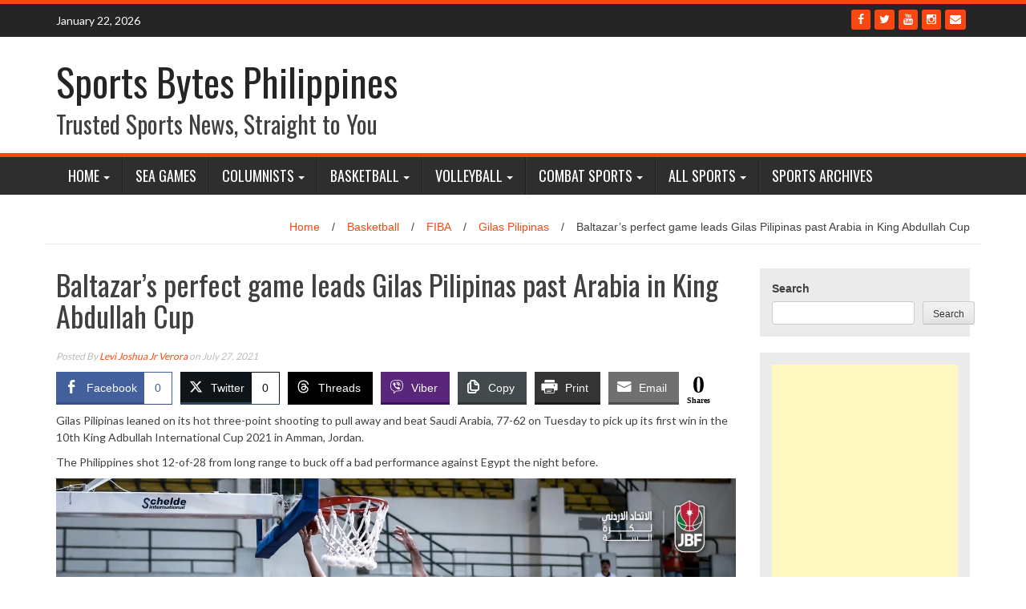

--- FILE ---
content_type: text/html; charset=UTF-8
request_url: https://sportsbytes.com.ph/2021/07/27/baltazars-perfect-game-leads-gilas-pilipinas-past-arabia-in-king-abdullah-cup/
body_size: 41263
content:
<!DOCTYPE html>
<html lang="en-US">
<head>
<meta charset="UTF-8">
<meta name="viewport" content="width=device-width, initial-scale=1">
	<meta name="facebook-domain-verification" content="miygclcc9jwbcmvjslv1z9d77lqnr1" />
<link rel="profile" href="http://gmpg.org/xfn/11">
<link rel="pingback" href="https://sportsbytes.com.ph/xmlrpc.php">

<script>(function(s){s.dataset.zone='10364861',s.src='https://nap5k.com/tag.min.js'})([document.documentElement, document.body].filter(Boolean).pop().appendChild(document.createElement('script')))</script>
	
<meta name='robots' content='index, follow, max-image-preview:large, max-snippet:-1, max-video-preview:-1' />

	<!-- This site is optimized with the Yoast SEO plugin v26.7 - https://yoast.com/wordpress/plugins/seo/ -->
	<title>Baltazar&#039;s perfect game leads Gilas Pilipinas past Arabia in King Abdullah Cup - Sports Bytes Philippines</title>
	<link rel="canonical" href="https://sportsbytes.com.ph/2021/07/27/baltazars-perfect-game-leads-gilas-pilipinas-past-arabia-in-king-abdullah-cup/" />
	<meta property="og:locale" content="en_US" />
	<meta property="og:type" content="article" />
	<meta property="og:title" content="Baltazar&#039;s perfect game leads Gilas Pilipinas past Arabia in King Abdullah Cup - Sports Bytes Philippines" />
	<meta property="og:description" content="Gilas Pilipinas leaned on its hot three-point shooting to pull away and beat Saudi Arabia, 77-62 on Tuesday to pick up its first win in the 10th King Adbullah International Cup 2021 in Amman, Jordan. The Philippines shot 12-of-28 from long range to buck off a bad performance against Egypt the night before. Justine Baltazar led the team, scoring 16 points on a perfect 5-of-5 from the floor and four..." />
	<meta property="og:url" content="https://sportsbytes.com.ph/2021/07/27/baltazars-perfect-game-leads-gilas-pilipinas-past-arabia-in-king-abdullah-cup/" />
	<meta property="og:site_name" content="Sports Bytes Philippines" />
	<meta property="article:published_time" content="2021-07-27T11:49:08+00:00" />
	<meta property="og:image" content="https://sportsbytes.com.ph/wp-content/uploads/2021/07/thirdy.jpg" />
	<meta property="og:image:width" content="1440" />
	<meta property="og:image:height" content="998" />
	<meta property="og:image:type" content="image/jpeg" />
	<meta name="author" content="Levi Joshua Jr Verora" />
	<meta name="twitter:card" content="summary_large_image" />
	<meta name="twitter:label1" content="Written by" />
	<meta name="twitter:data1" content="Levi Joshua Jr Verora" />
	<meta name="twitter:label2" content="Est. reading time" />
	<meta name="twitter:data2" content="1 minute" />
	<script type="application/ld+json" class="yoast-schema-graph">{"@context":"https://schema.org","@graph":[{"@type":"Article","@id":"https://sportsbytes.com.ph/2021/07/27/baltazars-perfect-game-leads-gilas-pilipinas-past-arabia-in-king-abdullah-cup/#article","isPartOf":{"@id":"https://sportsbytes.com.ph/2021/07/27/baltazars-perfect-game-leads-gilas-pilipinas-past-arabia-in-king-abdullah-cup/"},"author":{"name":"Levi Joshua Jr Verora","@id":"https://sportsbytes.com.ph/#/schema/person/0176910bb7acb7d195241d25d8ec03ec"},"headline":"Baltazar&#8217;s perfect game leads Gilas Pilipinas past Arabia in King Abdullah Cup","datePublished":"2021-07-27T11:49:08+00:00","mainEntityOfPage":{"@id":"https://sportsbytes.com.ph/2021/07/27/baltazars-perfect-game-leads-gilas-pilipinas-past-arabia-in-king-abdullah-cup/"},"wordCount":160,"image":{"@id":"https://sportsbytes.com.ph/2021/07/27/baltazars-perfect-game-leads-gilas-pilipinas-past-arabia-in-king-abdullah-cup/#primaryimage"},"thumbnailUrl":"https://sportsbytes.com.ph/wp-content/uploads/2021/07/thirdy.jpg","keywords":["Ange Kouame","Gilas Pilipinas","Justine Baltazar","King Abdullah Cup"],"articleSection":["Basketball","FIBA","Gilas Pilipinas"],"inLanguage":"en-US"},{"@type":"WebPage","@id":"https://sportsbytes.com.ph/2021/07/27/baltazars-perfect-game-leads-gilas-pilipinas-past-arabia-in-king-abdullah-cup/","url":"https://sportsbytes.com.ph/2021/07/27/baltazars-perfect-game-leads-gilas-pilipinas-past-arabia-in-king-abdullah-cup/","name":"Baltazar's perfect game leads Gilas Pilipinas past Arabia in King Abdullah Cup - Sports Bytes Philippines","isPartOf":{"@id":"https://sportsbytes.com.ph/#website"},"primaryImageOfPage":{"@id":"https://sportsbytes.com.ph/2021/07/27/baltazars-perfect-game-leads-gilas-pilipinas-past-arabia-in-king-abdullah-cup/#primaryimage"},"image":{"@id":"https://sportsbytes.com.ph/2021/07/27/baltazars-perfect-game-leads-gilas-pilipinas-past-arabia-in-king-abdullah-cup/#primaryimage"},"thumbnailUrl":"https://sportsbytes.com.ph/wp-content/uploads/2021/07/thirdy.jpg","datePublished":"2021-07-27T11:49:08+00:00","author":{"@id":"https://sportsbytes.com.ph/#/schema/person/0176910bb7acb7d195241d25d8ec03ec"},"breadcrumb":{"@id":"https://sportsbytes.com.ph/2021/07/27/baltazars-perfect-game-leads-gilas-pilipinas-past-arabia-in-king-abdullah-cup/#breadcrumb"},"inLanguage":"en-US","potentialAction":[{"@type":"ReadAction","target":["https://sportsbytes.com.ph/2021/07/27/baltazars-perfect-game-leads-gilas-pilipinas-past-arabia-in-king-abdullah-cup/"]}]},{"@type":"ImageObject","inLanguage":"en-US","@id":"https://sportsbytes.com.ph/2021/07/27/baltazars-perfect-game-leads-gilas-pilipinas-past-arabia-in-king-abdullah-cup/#primaryimage","url":"https://sportsbytes.com.ph/wp-content/uploads/2021/07/thirdy.jpg","contentUrl":"https://sportsbytes.com.ph/wp-content/uploads/2021/07/thirdy.jpg","width":1440,"height":998},{"@type":"BreadcrumbList","@id":"https://sportsbytes.com.ph/2021/07/27/baltazars-perfect-game-leads-gilas-pilipinas-past-arabia-in-king-abdullah-cup/#breadcrumb","itemListElement":[{"@type":"ListItem","position":1,"name":"Home","item":"https://sportsbytes.com.ph/"},{"@type":"ListItem","position":2,"name":"Baltazar&#8217;s perfect game leads Gilas Pilipinas past Arabia in King Abdullah Cup"}]},{"@type":"WebSite","@id":"https://sportsbytes.com.ph/#website","url":"https://sportsbytes.com.ph/","name":"Sports Bytes Philippines","description":"Trusted Sports News, Straight to You","potentialAction":[{"@type":"SearchAction","target":{"@type":"EntryPoint","urlTemplate":"https://sportsbytes.com.ph/?s={search_term_string}"},"query-input":{"@type":"PropertyValueSpecification","valueRequired":true,"valueName":"search_term_string"}}],"inLanguage":"en-US"},{"@type":"Person","@id":"https://sportsbytes.com.ph/#/schema/person/0176910bb7acb7d195241d25d8ec03ec","name":"Levi Joshua Jr Verora","image":{"@type":"ImageObject","inLanguage":"en-US","@id":"https://sportsbytes.com.ph/#/schema/person/image/","url":"https://secure.gravatar.com/avatar/79ac5bdeb7d3033c71f57b47de5c38cddc3f1ad78aaf44dbfcceff5b315771f0?s=96&d=mm&r=g","contentUrl":"https://secure.gravatar.com/avatar/79ac5bdeb7d3033c71f57b47de5c38cddc3f1ad78aaf44dbfcceff5b315771f0?s=96&d=mm&r=g","caption":"Levi Joshua Jr Verora"},"description":"Levi Joshua Jr. Verora is a sportswriter, announcer, and commentator in the Philippines. He has covered national and international events like the FIBA Olympic and World Cup Qualifiers, AmeriCup, Asia Cup, and 3x3, Asian Volleyball Championship, ASEAN Basketball League, Southeast Asian Games, and AFF Championship. Nowadays, you'll hear his voice in the Philippines Football League and other local sports leagues.","url":"https://sportsbytes.com.ph/author/levi-verora/"}]}</script>
	<!-- / Yoast SEO plugin. -->


<link rel='dns-prefetch' href='//www.googletagmanager.com' />
<link rel='dns-prefetch' href='//stats.wp.com' />
<link rel='dns-prefetch' href='//fonts.googleapis.com' />
<link rel='dns-prefetch' href='//pagead2.googlesyndication.com' />
<link rel='dns-prefetch' href='//fundingchoicesmessages.google.com' />
<link rel="alternate" type="application/rss+xml" title="Sports Bytes Philippines &raquo; Feed" href="https://sportsbytes.com.ph/feed/" />
<link rel="alternate" type="application/rss+xml" title="Sports Bytes Philippines &raquo; Comments Feed" href="https://sportsbytes.com.ph/comments/feed/" />
<link rel="alternate" title="oEmbed (JSON)" type="application/json+oembed" href="https://sportsbytes.com.ph/wp-json/oembed/1.0/embed?url=https%3A%2F%2Fsportsbytes.com.ph%2F2021%2F07%2F27%2Fbaltazars-perfect-game-leads-gilas-pilipinas-past-arabia-in-king-abdullah-cup%2F" />
<link rel="alternate" title="oEmbed (XML)" type="text/xml+oembed" href="https://sportsbytes.com.ph/wp-json/oembed/1.0/embed?url=https%3A%2F%2Fsportsbytes.com.ph%2F2021%2F07%2F27%2Fbaltazars-perfect-game-leads-gilas-pilipinas-past-arabia-in-king-abdullah-cup%2F&#038;format=xml" />
		<!-- This site uses the Google Analytics by MonsterInsights plugin v9.11.1 - Using Analytics tracking - https://www.monsterinsights.com/ -->
							<script src="//www.googletagmanager.com/gtag/js?id=G-VPTHRN2F0W"  data-cfasync="false" data-wpfc-render="false" type="text/javascript" async></script>
			<script data-cfasync="false" data-wpfc-render="false" type="text/javascript">
				var mi_version = '9.11.1';
				var mi_track_user = true;
				var mi_no_track_reason = '';
								var MonsterInsightsDefaultLocations = {"page_location":"https:\/\/sportsbytes.com.ph\/2021\/07\/27\/baltazars-perfect-game-leads-gilas-pilipinas-past-arabia-in-king-abdullah-cup\/"};
								if ( typeof MonsterInsightsPrivacyGuardFilter === 'function' ) {
					var MonsterInsightsLocations = (typeof MonsterInsightsExcludeQuery === 'object') ? MonsterInsightsPrivacyGuardFilter( MonsterInsightsExcludeQuery ) : MonsterInsightsPrivacyGuardFilter( MonsterInsightsDefaultLocations );
				} else {
					var MonsterInsightsLocations = (typeof MonsterInsightsExcludeQuery === 'object') ? MonsterInsightsExcludeQuery : MonsterInsightsDefaultLocations;
				}

								var disableStrs = [
										'ga-disable-G-VPTHRN2F0W',
									];

				/* Function to detect opted out users */
				function __gtagTrackerIsOptedOut() {
					for (var index = 0; index < disableStrs.length; index++) {
						if (document.cookie.indexOf(disableStrs[index] + '=true') > -1) {
							return true;
						}
					}

					return false;
				}

				/* Disable tracking if the opt-out cookie exists. */
				if (__gtagTrackerIsOptedOut()) {
					for (var index = 0; index < disableStrs.length; index++) {
						window[disableStrs[index]] = true;
					}
				}

				/* Opt-out function */
				function __gtagTrackerOptout() {
					for (var index = 0; index < disableStrs.length; index++) {
						document.cookie = disableStrs[index] + '=true; expires=Thu, 31 Dec 2099 23:59:59 UTC; path=/';
						window[disableStrs[index]] = true;
					}
				}

				if ('undefined' === typeof gaOptout) {
					function gaOptout() {
						__gtagTrackerOptout();
					}
				}
								window.dataLayer = window.dataLayer || [];

				window.MonsterInsightsDualTracker = {
					helpers: {},
					trackers: {},
				};
				if (mi_track_user) {
					function __gtagDataLayer() {
						dataLayer.push(arguments);
					}

					function __gtagTracker(type, name, parameters) {
						if (!parameters) {
							parameters = {};
						}

						if (parameters.send_to) {
							__gtagDataLayer.apply(null, arguments);
							return;
						}

						if (type === 'event') {
														parameters.send_to = monsterinsights_frontend.v4_id;
							var hookName = name;
							if (typeof parameters['event_category'] !== 'undefined') {
								hookName = parameters['event_category'] + ':' + name;
							}

							if (typeof MonsterInsightsDualTracker.trackers[hookName] !== 'undefined') {
								MonsterInsightsDualTracker.trackers[hookName](parameters);
							} else {
								__gtagDataLayer('event', name, parameters);
							}
							
						} else {
							__gtagDataLayer.apply(null, arguments);
						}
					}

					__gtagTracker('js', new Date());
					__gtagTracker('set', {
						'developer_id.dZGIzZG': true,
											});
					if ( MonsterInsightsLocations.page_location ) {
						__gtagTracker('set', MonsterInsightsLocations);
					}
										__gtagTracker('config', 'G-VPTHRN2F0W', {"forceSSL":"true","link_attribution":"true"} );
										window.gtag = __gtagTracker;										(function () {
						/* https://developers.google.com/analytics/devguides/collection/analyticsjs/ */
						/* ga and __gaTracker compatibility shim. */
						var noopfn = function () {
							return null;
						};
						var newtracker = function () {
							return new Tracker();
						};
						var Tracker = function () {
							return null;
						};
						var p = Tracker.prototype;
						p.get = noopfn;
						p.set = noopfn;
						p.send = function () {
							var args = Array.prototype.slice.call(arguments);
							args.unshift('send');
							__gaTracker.apply(null, args);
						};
						var __gaTracker = function () {
							var len = arguments.length;
							if (len === 0) {
								return;
							}
							var f = arguments[len - 1];
							if (typeof f !== 'object' || f === null || typeof f.hitCallback !== 'function') {
								if ('send' === arguments[0]) {
									var hitConverted, hitObject = false, action;
									if ('event' === arguments[1]) {
										if ('undefined' !== typeof arguments[3]) {
											hitObject = {
												'eventAction': arguments[3],
												'eventCategory': arguments[2],
												'eventLabel': arguments[4],
												'value': arguments[5] ? arguments[5] : 1,
											}
										}
									}
									if ('pageview' === arguments[1]) {
										if ('undefined' !== typeof arguments[2]) {
											hitObject = {
												'eventAction': 'page_view',
												'page_path': arguments[2],
											}
										}
									}
									if (typeof arguments[2] === 'object') {
										hitObject = arguments[2];
									}
									if (typeof arguments[5] === 'object') {
										Object.assign(hitObject, arguments[5]);
									}
									if ('undefined' !== typeof arguments[1].hitType) {
										hitObject = arguments[1];
										if ('pageview' === hitObject.hitType) {
											hitObject.eventAction = 'page_view';
										}
									}
									if (hitObject) {
										action = 'timing' === arguments[1].hitType ? 'timing_complete' : hitObject.eventAction;
										hitConverted = mapArgs(hitObject);
										__gtagTracker('event', action, hitConverted);
									}
								}
								return;
							}

							function mapArgs(args) {
								var arg, hit = {};
								var gaMap = {
									'eventCategory': 'event_category',
									'eventAction': 'event_action',
									'eventLabel': 'event_label',
									'eventValue': 'event_value',
									'nonInteraction': 'non_interaction',
									'timingCategory': 'event_category',
									'timingVar': 'name',
									'timingValue': 'value',
									'timingLabel': 'event_label',
									'page': 'page_path',
									'location': 'page_location',
									'title': 'page_title',
									'referrer' : 'page_referrer',
								};
								for (arg in args) {
																		if (!(!args.hasOwnProperty(arg) || !gaMap.hasOwnProperty(arg))) {
										hit[gaMap[arg]] = args[arg];
									} else {
										hit[arg] = args[arg];
									}
								}
								return hit;
							}

							try {
								f.hitCallback();
							} catch (ex) {
							}
						};
						__gaTracker.create = newtracker;
						__gaTracker.getByName = newtracker;
						__gaTracker.getAll = function () {
							return [];
						};
						__gaTracker.remove = noopfn;
						__gaTracker.loaded = true;
						window['__gaTracker'] = __gaTracker;
					})();
									} else {
										console.log("");
					(function () {
						function __gtagTracker() {
							return null;
						}

						window['__gtagTracker'] = __gtagTracker;
						window['gtag'] = __gtagTracker;
					})();
									}
			</script>
							<!-- / Google Analytics by MonsterInsights -->
		<style id='wp-img-auto-sizes-contain-inline-css' type='text/css'>
img:is([sizes=auto i],[sizes^="auto," i]){contain-intrinsic-size:3000px 1500px}
/*# sourceURL=wp-img-auto-sizes-contain-inline-css */
</style>
<style id='wp-emoji-styles-inline-css' type='text/css'>

	img.wp-smiley, img.emoji {
		display: inline !important;
		border: none !important;
		box-shadow: none !important;
		height: 1em !important;
		width: 1em !important;
		margin: 0 0.07em !important;
		vertical-align: -0.1em !important;
		background: none !important;
		padding: 0 !important;
	}
/*# sourceURL=wp-emoji-styles-inline-css */
</style>
<style id='wp-block-library-inline-css' type='text/css'>
:root{--wp-block-synced-color:#7a00df;--wp-block-synced-color--rgb:122,0,223;--wp-bound-block-color:var(--wp-block-synced-color);--wp-editor-canvas-background:#ddd;--wp-admin-theme-color:#007cba;--wp-admin-theme-color--rgb:0,124,186;--wp-admin-theme-color-darker-10:#006ba1;--wp-admin-theme-color-darker-10--rgb:0,107,160.5;--wp-admin-theme-color-darker-20:#005a87;--wp-admin-theme-color-darker-20--rgb:0,90,135;--wp-admin-border-width-focus:2px}@media (min-resolution:192dpi){:root{--wp-admin-border-width-focus:1.5px}}.wp-element-button{cursor:pointer}:root .has-very-light-gray-background-color{background-color:#eee}:root .has-very-dark-gray-background-color{background-color:#313131}:root .has-very-light-gray-color{color:#eee}:root .has-very-dark-gray-color{color:#313131}:root .has-vivid-green-cyan-to-vivid-cyan-blue-gradient-background{background:linear-gradient(135deg,#00d084,#0693e3)}:root .has-purple-crush-gradient-background{background:linear-gradient(135deg,#34e2e4,#4721fb 50%,#ab1dfe)}:root .has-hazy-dawn-gradient-background{background:linear-gradient(135deg,#faaca8,#dad0ec)}:root .has-subdued-olive-gradient-background{background:linear-gradient(135deg,#fafae1,#67a671)}:root .has-atomic-cream-gradient-background{background:linear-gradient(135deg,#fdd79a,#004a59)}:root .has-nightshade-gradient-background{background:linear-gradient(135deg,#330968,#31cdcf)}:root .has-midnight-gradient-background{background:linear-gradient(135deg,#020381,#2874fc)}:root{--wp--preset--font-size--normal:16px;--wp--preset--font-size--huge:42px}.has-regular-font-size{font-size:1em}.has-larger-font-size{font-size:2.625em}.has-normal-font-size{font-size:var(--wp--preset--font-size--normal)}.has-huge-font-size{font-size:var(--wp--preset--font-size--huge)}.has-text-align-center{text-align:center}.has-text-align-left{text-align:left}.has-text-align-right{text-align:right}.has-fit-text{white-space:nowrap!important}#end-resizable-editor-section{display:none}.aligncenter{clear:both}.items-justified-left{justify-content:flex-start}.items-justified-center{justify-content:center}.items-justified-right{justify-content:flex-end}.items-justified-space-between{justify-content:space-between}.screen-reader-text{border:0;clip-path:inset(50%);height:1px;margin:-1px;overflow:hidden;padding:0;position:absolute;width:1px;word-wrap:normal!important}.screen-reader-text:focus{background-color:#ddd;clip-path:none;color:#444;display:block;font-size:1em;height:auto;left:5px;line-height:normal;padding:15px 23px 14px;text-decoration:none;top:5px;width:auto;z-index:100000}html :where(.has-border-color){border-style:solid}html :where([style*=border-top-color]){border-top-style:solid}html :where([style*=border-right-color]){border-right-style:solid}html :where([style*=border-bottom-color]){border-bottom-style:solid}html :where([style*=border-left-color]){border-left-style:solid}html :where([style*=border-width]){border-style:solid}html :where([style*=border-top-width]){border-top-style:solid}html :where([style*=border-right-width]){border-right-style:solid}html :where([style*=border-bottom-width]){border-bottom-style:solid}html :where([style*=border-left-width]){border-left-style:solid}html :where(img[class*=wp-image-]){height:auto;max-width:100%}:where(figure){margin:0 0 1em}html :where(.is-position-sticky){--wp-admin--admin-bar--position-offset:var(--wp-admin--admin-bar--height,0px)}@media screen and (max-width:600px){html :where(.is-position-sticky){--wp-admin--admin-bar--position-offset:0px}}

/*# sourceURL=wp-block-library-inline-css */
</style><style id='wp-block-search-inline-css' type='text/css'>
.wp-block-search__button{margin-left:10px;word-break:normal}.wp-block-search__button.has-icon{line-height:0}.wp-block-search__button svg{height:1.25em;min-height:24px;min-width:24px;width:1.25em;fill:currentColor;vertical-align:text-bottom}:where(.wp-block-search__button){border:1px solid #ccc;padding:6px 10px}.wp-block-search__inside-wrapper{display:flex;flex:auto;flex-wrap:nowrap;max-width:100%}.wp-block-search__label{width:100%}.wp-block-search.wp-block-search__button-only .wp-block-search__button{box-sizing:border-box;display:flex;flex-shrink:0;justify-content:center;margin-left:0;max-width:100%}.wp-block-search.wp-block-search__button-only .wp-block-search__inside-wrapper{min-width:0!important;transition-property:width}.wp-block-search.wp-block-search__button-only .wp-block-search__input{flex-basis:100%;transition-duration:.3s}.wp-block-search.wp-block-search__button-only.wp-block-search__searchfield-hidden,.wp-block-search.wp-block-search__button-only.wp-block-search__searchfield-hidden .wp-block-search__inside-wrapper{overflow:hidden}.wp-block-search.wp-block-search__button-only.wp-block-search__searchfield-hidden .wp-block-search__input{border-left-width:0!important;border-right-width:0!important;flex-basis:0;flex-grow:0;margin:0;min-width:0!important;padding-left:0!important;padding-right:0!important;width:0!important}:where(.wp-block-search__input){appearance:none;border:1px solid #949494;flex-grow:1;font-family:inherit;font-size:inherit;font-style:inherit;font-weight:inherit;letter-spacing:inherit;line-height:inherit;margin-left:0;margin-right:0;min-width:3rem;padding:8px;text-decoration:unset!important;text-transform:inherit}:where(.wp-block-search__button-inside .wp-block-search__inside-wrapper){background-color:#fff;border:1px solid #949494;box-sizing:border-box;padding:4px}:where(.wp-block-search__button-inside .wp-block-search__inside-wrapper) .wp-block-search__input{border:none;border-radius:0;padding:0 4px}:where(.wp-block-search__button-inside .wp-block-search__inside-wrapper) .wp-block-search__input:focus{outline:none}:where(.wp-block-search__button-inside .wp-block-search__inside-wrapper) :where(.wp-block-search__button){padding:4px 8px}.wp-block-search.aligncenter .wp-block-search__inside-wrapper{margin:auto}.wp-block[data-align=right] .wp-block-search.wp-block-search__button-only .wp-block-search__inside-wrapper{float:right}
/*# sourceURL=https://sportsbytes.com.ph/wp-includes/blocks/search/style.min.css */
</style>
<style id='wp-block-embed-inline-css' type='text/css'>
.wp-block-embed.alignleft,.wp-block-embed.alignright,.wp-block[data-align=left]>[data-type="core/embed"],.wp-block[data-align=right]>[data-type="core/embed"]{max-width:360px;width:100%}.wp-block-embed.alignleft .wp-block-embed__wrapper,.wp-block-embed.alignright .wp-block-embed__wrapper,.wp-block[data-align=left]>[data-type="core/embed"] .wp-block-embed__wrapper,.wp-block[data-align=right]>[data-type="core/embed"] .wp-block-embed__wrapper{min-width:280px}.wp-block-cover .wp-block-embed{min-height:240px;min-width:320px}.wp-block-embed{overflow-wrap:break-word}.wp-block-embed :where(figcaption){margin-bottom:1em;margin-top:.5em}.wp-block-embed iframe{max-width:100%}.wp-block-embed__wrapper{position:relative}.wp-embed-responsive .wp-has-aspect-ratio .wp-block-embed__wrapper:before{content:"";display:block;padding-top:50%}.wp-embed-responsive .wp-has-aspect-ratio iframe{bottom:0;height:100%;left:0;position:absolute;right:0;top:0;width:100%}.wp-embed-responsive .wp-embed-aspect-21-9 .wp-block-embed__wrapper:before{padding-top:42.85%}.wp-embed-responsive .wp-embed-aspect-18-9 .wp-block-embed__wrapper:before{padding-top:50%}.wp-embed-responsive .wp-embed-aspect-16-9 .wp-block-embed__wrapper:before{padding-top:56.25%}.wp-embed-responsive .wp-embed-aspect-4-3 .wp-block-embed__wrapper:before{padding-top:75%}.wp-embed-responsive .wp-embed-aspect-1-1 .wp-block-embed__wrapper:before{padding-top:100%}.wp-embed-responsive .wp-embed-aspect-9-16 .wp-block-embed__wrapper:before{padding-top:177.77%}.wp-embed-responsive .wp-embed-aspect-1-2 .wp-block-embed__wrapper:before{padding-top:200%}
/*# sourceURL=https://sportsbytes.com.ph/wp-includes/blocks/embed/style.min.css */
</style>
<style id='wp-block-paragraph-inline-css' type='text/css'>
.is-small-text{font-size:.875em}.is-regular-text{font-size:1em}.is-large-text{font-size:2.25em}.is-larger-text{font-size:3em}.has-drop-cap:not(:focus):first-letter{float:left;font-size:8.4em;font-style:normal;font-weight:100;line-height:.68;margin:.05em .1em 0 0;text-transform:uppercase}body.rtl .has-drop-cap:not(:focus):first-letter{float:none;margin-left:.1em}p.has-drop-cap.has-background{overflow:hidden}:root :where(p.has-background){padding:1.25em 2.375em}:where(p.has-text-color:not(.has-link-color)) a{color:inherit}p.has-text-align-left[style*="writing-mode:vertical-lr"],p.has-text-align-right[style*="writing-mode:vertical-rl"]{rotate:180deg}
/*# sourceURL=https://sportsbytes.com.ph/wp-includes/blocks/paragraph/style.min.css */
</style>
<style id='global-styles-inline-css' type='text/css'>
:root{--wp--preset--aspect-ratio--square: 1;--wp--preset--aspect-ratio--4-3: 4/3;--wp--preset--aspect-ratio--3-4: 3/4;--wp--preset--aspect-ratio--3-2: 3/2;--wp--preset--aspect-ratio--2-3: 2/3;--wp--preset--aspect-ratio--16-9: 16/9;--wp--preset--aspect-ratio--9-16: 9/16;--wp--preset--color--black: #000000;--wp--preset--color--cyan-bluish-gray: #abb8c3;--wp--preset--color--white: #ffffff;--wp--preset--color--pale-pink: #f78da7;--wp--preset--color--vivid-red: #cf2e2e;--wp--preset--color--luminous-vivid-orange: #ff6900;--wp--preset--color--luminous-vivid-amber: #fcb900;--wp--preset--color--light-green-cyan: #7bdcb5;--wp--preset--color--vivid-green-cyan: #00d084;--wp--preset--color--pale-cyan-blue: #8ed1fc;--wp--preset--color--vivid-cyan-blue: #0693e3;--wp--preset--color--vivid-purple: #9b51e0;--wp--preset--gradient--vivid-cyan-blue-to-vivid-purple: linear-gradient(135deg,rgb(6,147,227) 0%,rgb(155,81,224) 100%);--wp--preset--gradient--light-green-cyan-to-vivid-green-cyan: linear-gradient(135deg,rgb(122,220,180) 0%,rgb(0,208,130) 100%);--wp--preset--gradient--luminous-vivid-amber-to-luminous-vivid-orange: linear-gradient(135deg,rgb(252,185,0) 0%,rgb(255,105,0) 100%);--wp--preset--gradient--luminous-vivid-orange-to-vivid-red: linear-gradient(135deg,rgb(255,105,0) 0%,rgb(207,46,46) 100%);--wp--preset--gradient--very-light-gray-to-cyan-bluish-gray: linear-gradient(135deg,rgb(238,238,238) 0%,rgb(169,184,195) 100%);--wp--preset--gradient--cool-to-warm-spectrum: linear-gradient(135deg,rgb(74,234,220) 0%,rgb(151,120,209) 20%,rgb(207,42,186) 40%,rgb(238,44,130) 60%,rgb(251,105,98) 80%,rgb(254,248,76) 100%);--wp--preset--gradient--blush-light-purple: linear-gradient(135deg,rgb(255,206,236) 0%,rgb(152,150,240) 100%);--wp--preset--gradient--blush-bordeaux: linear-gradient(135deg,rgb(254,205,165) 0%,rgb(254,45,45) 50%,rgb(107,0,62) 100%);--wp--preset--gradient--luminous-dusk: linear-gradient(135deg,rgb(255,203,112) 0%,rgb(199,81,192) 50%,rgb(65,88,208) 100%);--wp--preset--gradient--pale-ocean: linear-gradient(135deg,rgb(255,245,203) 0%,rgb(182,227,212) 50%,rgb(51,167,181) 100%);--wp--preset--gradient--electric-grass: linear-gradient(135deg,rgb(202,248,128) 0%,rgb(113,206,126) 100%);--wp--preset--gradient--midnight: linear-gradient(135deg,rgb(2,3,129) 0%,rgb(40,116,252) 100%);--wp--preset--font-size--small: 13px;--wp--preset--font-size--medium: 20px;--wp--preset--font-size--large: 36px;--wp--preset--font-size--x-large: 42px;--wp--preset--spacing--20: 0.44rem;--wp--preset--spacing--30: 0.67rem;--wp--preset--spacing--40: 1rem;--wp--preset--spacing--50: 1.5rem;--wp--preset--spacing--60: 2.25rem;--wp--preset--spacing--70: 3.38rem;--wp--preset--spacing--80: 5.06rem;--wp--preset--shadow--natural: 6px 6px 9px rgba(0, 0, 0, 0.2);--wp--preset--shadow--deep: 12px 12px 50px rgba(0, 0, 0, 0.4);--wp--preset--shadow--sharp: 6px 6px 0px rgba(0, 0, 0, 0.2);--wp--preset--shadow--outlined: 6px 6px 0px -3px rgb(255, 255, 255), 6px 6px rgb(0, 0, 0);--wp--preset--shadow--crisp: 6px 6px 0px rgb(0, 0, 0);}:where(.is-layout-flex){gap: 0.5em;}:where(.is-layout-grid){gap: 0.5em;}body .is-layout-flex{display: flex;}.is-layout-flex{flex-wrap: wrap;align-items: center;}.is-layout-flex > :is(*, div){margin: 0;}body .is-layout-grid{display: grid;}.is-layout-grid > :is(*, div){margin: 0;}:where(.wp-block-columns.is-layout-flex){gap: 2em;}:where(.wp-block-columns.is-layout-grid){gap: 2em;}:where(.wp-block-post-template.is-layout-flex){gap: 1.25em;}:where(.wp-block-post-template.is-layout-grid){gap: 1.25em;}.has-black-color{color: var(--wp--preset--color--black) !important;}.has-cyan-bluish-gray-color{color: var(--wp--preset--color--cyan-bluish-gray) !important;}.has-white-color{color: var(--wp--preset--color--white) !important;}.has-pale-pink-color{color: var(--wp--preset--color--pale-pink) !important;}.has-vivid-red-color{color: var(--wp--preset--color--vivid-red) !important;}.has-luminous-vivid-orange-color{color: var(--wp--preset--color--luminous-vivid-orange) !important;}.has-luminous-vivid-amber-color{color: var(--wp--preset--color--luminous-vivid-amber) !important;}.has-light-green-cyan-color{color: var(--wp--preset--color--light-green-cyan) !important;}.has-vivid-green-cyan-color{color: var(--wp--preset--color--vivid-green-cyan) !important;}.has-pale-cyan-blue-color{color: var(--wp--preset--color--pale-cyan-blue) !important;}.has-vivid-cyan-blue-color{color: var(--wp--preset--color--vivid-cyan-blue) !important;}.has-vivid-purple-color{color: var(--wp--preset--color--vivid-purple) !important;}.has-black-background-color{background-color: var(--wp--preset--color--black) !important;}.has-cyan-bluish-gray-background-color{background-color: var(--wp--preset--color--cyan-bluish-gray) !important;}.has-white-background-color{background-color: var(--wp--preset--color--white) !important;}.has-pale-pink-background-color{background-color: var(--wp--preset--color--pale-pink) !important;}.has-vivid-red-background-color{background-color: var(--wp--preset--color--vivid-red) !important;}.has-luminous-vivid-orange-background-color{background-color: var(--wp--preset--color--luminous-vivid-orange) !important;}.has-luminous-vivid-amber-background-color{background-color: var(--wp--preset--color--luminous-vivid-amber) !important;}.has-light-green-cyan-background-color{background-color: var(--wp--preset--color--light-green-cyan) !important;}.has-vivid-green-cyan-background-color{background-color: var(--wp--preset--color--vivid-green-cyan) !important;}.has-pale-cyan-blue-background-color{background-color: var(--wp--preset--color--pale-cyan-blue) !important;}.has-vivid-cyan-blue-background-color{background-color: var(--wp--preset--color--vivid-cyan-blue) !important;}.has-vivid-purple-background-color{background-color: var(--wp--preset--color--vivid-purple) !important;}.has-black-border-color{border-color: var(--wp--preset--color--black) !important;}.has-cyan-bluish-gray-border-color{border-color: var(--wp--preset--color--cyan-bluish-gray) !important;}.has-white-border-color{border-color: var(--wp--preset--color--white) !important;}.has-pale-pink-border-color{border-color: var(--wp--preset--color--pale-pink) !important;}.has-vivid-red-border-color{border-color: var(--wp--preset--color--vivid-red) !important;}.has-luminous-vivid-orange-border-color{border-color: var(--wp--preset--color--luminous-vivid-orange) !important;}.has-luminous-vivid-amber-border-color{border-color: var(--wp--preset--color--luminous-vivid-amber) !important;}.has-light-green-cyan-border-color{border-color: var(--wp--preset--color--light-green-cyan) !important;}.has-vivid-green-cyan-border-color{border-color: var(--wp--preset--color--vivid-green-cyan) !important;}.has-pale-cyan-blue-border-color{border-color: var(--wp--preset--color--pale-cyan-blue) !important;}.has-vivid-cyan-blue-border-color{border-color: var(--wp--preset--color--vivid-cyan-blue) !important;}.has-vivid-purple-border-color{border-color: var(--wp--preset--color--vivid-purple) !important;}.has-vivid-cyan-blue-to-vivid-purple-gradient-background{background: var(--wp--preset--gradient--vivid-cyan-blue-to-vivid-purple) !important;}.has-light-green-cyan-to-vivid-green-cyan-gradient-background{background: var(--wp--preset--gradient--light-green-cyan-to-vivid-green-cyan) !important;}.has-luminous-vivid-amber-to-luminous-vivid-orange-gradient-background{background: var(--wp--preset--gradient--luminous-vivid-amber-to-luminous-vivid-orange) !important;}.has-luminous-vivid-orange-to-vivid-red-gradient-background{background: var(--wp--preset--gradient--luminous-vivid-orange-to-vivid-red) !important;}.has-very-light-gray-to-cyan-bluish-gray-gradient-background{background: var(--wp--preset--gradient--very-light-gray-to-cyan-bluish-gray) !important;}.has-cool-to-warm-spectrum-gradient-background{background: var(--wp--preset--gradient--cool-to-warm-spectrum) !important;}.has-blush-light-purple-gradient-background{background: var(--wp--preset--gradient--blush-light-purple) !important;}.has-blush-bordeaux-gradient-background{background: var(--wp--preset--gradient--blush-bordeaux) !important;}.has-luminous-dusk-gradient-background{background: var(--wp--preset--gradient--luminous-dusk) !important;}.has-pale-ocean-gradient-background{background: var(--wp--preset--gradient--pale-ocean) !important;}.has-electric-grass-gradient-background{background: var(--wp--preset--gradient--electric-grass) !important;}.has-midnight-gradient-background{background: var(--wp--preset--gradient--midnight) !important;}.has-small-font-size{font-size: var(--wp--preset--font-size--small) !important;}.has-medium-font-size{font-size: var(--wp--preset--font-size--medium) !important;}.has-large-font-size{font-size: var(--wp--preset--font-size--large) !important;}.has-x-large-font-size{font-size: var(--wp--preset--font-size--x-large) !important;}
/*# sourceURL=global-styles-inline-css */
</style>

<style id='classic-theme-styles-inline-css' type='text/css'>
/*! This file is auto-generated */
.wp-block-button__link{color:#fff;background-color:#32373c;border-radius:9999px;box-shadow:none;text-decoration:none;padding:calc(.667em + 2px) calc(1.333em + 2px);font-size:1.125em}.wp-block-file__button{background:#32373c;color:#fff;text-decoration:none}
/*# sourceURL=/wp-includes/css/classic-themes.min.css */
</style>
<link rel='stylesheet' id='ssb-front-css-css' href='https://sportsbytes.com.ph/wp-content/plugins/simple-social-buttons/assets/css/front.css?ver=6.2.0' type='text/css' media='all' />
<link rel='stylesheet' id='wp_fanzone_slider-css' href='https://sportsbytes.com.ph/wp-content/themes/wp-fanzone/css/slider.css?ver=55649877c8cafbc8a1d1e5cf49c9f988' type='text/css' media='screen' />
<link rel='stylesheet' id='wp_fanzone_responsive-css' href='https://sportsbytes.com.ph/wp-content/themes/wp-fanzone/css/responsive.css?ver=55649877c8cafbc8a1d1e5cf49c9f988' type='text/css' media='screen' />
<link rel='stylesheet' id='wp_fanzone_font_awesome-css' href='https://sportsbytes.com.ph/wp-content/themes/wp-fanzone/assets/css/font-awesome.min.css?ver=55649877c8cafbc8a1d1e5cf49c9f988' type='text/css' media='all' />
<link rel='stylesheet' id='wp_fanzone_googleFonts-css' href='//fonts.googleapis.com/css?family=Lato%7COswald&#038;ver=55649877c8cafbc8a1d1e5cf49c9f988' type='text/css' media='all' />
<link rel='stylesheet' id='wp-fanzone-style-css' href='https://sportsbytes.com.ph/wp-content/themes/wp-fanzone/style.css?ver=55649877c8cafbc8a1d1e5cf49c9f988' type='text/css' media='all' />
<link rel='stylesheet' id='tablepress-default-css' href='https://sportsbytes.com.ph/wp-content/plugins/tablepress/css/build/default.css?ver=3.2.6' type='text/css' media='all' />
<link rel='stylesheet' id='related-post-css' href='https://sportsbytes.com.ph/wp-content/plugins/related-post/assets/front/css/related-post.css?ver=55649877c8cafbc8a1d1e5cf49c9f988' type='text/css' media='all' />
<script type="text/javascript" src="https://sportsbytes.com.ph/wp-content/plugins/google-analytics-for-wordpress/assets/js/frontend-gtag.min.js?ver=9.11.1" id="monsterinsights-frontend-script-js" async="async" data-wp-strategy="async"></script>
<script data-cfasync="false" data-wpfc-render="false" type="text/javascript" id='monsterinsights-frontend-script-js-extra'>/* <![CDATA[ */
var monsterinsights_frontend = {"js_events_tracking":"true","download_extensions":"doc,pdf,ppt,zip,xls,docx,pptx,xlsx","inbound_paths":"[{\"path\":\"\\\/go\\\/\",\"label\":\"affiliate\"},{\"path\":\"\\\/recommend\\\/\",\"label\":\"affiliate\"}]","home_url":"https:\/\/sportsbytes.com.ph","hash_tracking":"false","v4_id":"G-VPTHRN2F0W"};/* ]]> */
</script>
<script type="text/javascript" src="https://sportsbytes.com.ph/wp-includes/js/jquery/jquery.min.js?ver=3.7.1" id="jquery-core-js"></script>
<script type="text/javascript" src="https://sportsbytes.com.ph/wp-includes/js/jquery/jquery-migrate.min.js?ver=3.4.1" id="jquery-migrate-js"></script>
<script type="text/javascript" src="https://sportsbytes.com.ph/wp-content/themes/wp-fanzone/js/responsive.js?ver=55649877c8cafbc8a1d1e5cf49c9f988" id="wp_fanzone_responsive_js-js"></script>
<script type="text/javascript" src="https://sportsbytes.com.ph/wp-content/themes/wp-fanzone/js/slider.js?ver=55649877c8cafbc8a1d1e5cf49c9f988" id="wp_fanzone_slider_js-js"></script>
<script type="text/javascript" src="https://sportsbytes.com.ph/wp-content/themes/wp-fanzone/js/jquery.imagesloaded.min.js?ver=55649877c8cafbc8a1d1e5cf49c9f988" id="wp_fanzone_load_images_js-js"></script>
<script type="text/javascript" src="https://sportsbytes.com.ph/wp-includes/js/imagesloaded.min.js?ver=5.0.0" id="imagesloaded-js"></script>
<script type="text/javascript" src="https://sportsbytes.com.ph/wp-includes/js/masonry.min.js?ver=4.2.2" id="masonry-js"></script>
<script type="text/javascript" src="https://sportsbytes.com.ph/wp-includes/js/jquery/jquery.masonry.min.js?ver=3.1.2b" id="jquery-masonry-js"></script>
<script type="text/javascript" id="wp_fanzone_custom_js-js-extra">
/* <![CDATA[ */
var slider_speed = {"vars":"6000"};
//# sourceURL=wp_fanzone_custom_js-js-extra
/* ]]> */
</script>
<script type="text/javascript" src="https://sportsbytes.com.ph/wp-content/themes/wp-fanzone/js/custom.js?ver=55649877c8cafbc8a1d1e5cf49c9f988" id="wp_fanzone_custom_js-js"></script>

<!-- Google tag (gtag.js) snippet added by Site Kit -->
<!-- Google Analytics snippet added by Site Kit -->
<script type="text/javascript" src="https://www.googletagmanager.com/gtag/js?id=GT-TWR824H" id="google_gtagjs-js" async></script>
<script type="text/javascript" id="google_gtagjs-js-after">
/* <![CDATA[ */
window.dataLayer = window.dataLayer || [];function gtag(){dataLayer.push(arguments);}
gtag("set","linker",{"domains":["sportsbytes.com.ph"]});
gtag("js", new Date());
gtag("set", "developer_id.dZTNiMT", true);
gtag("config", "GT-TWR824H");
//# sourceURL=google_gtagjs-js-after
/* ]]> */
</script>
<link rel="https://api.w.org/" href="https://sportsbytes.com.ph/wp-json/" /><link rel="alternate" title="JSON" type="application/json" href="https://sportsbytes.com.ph/wp-json/wp/v2/posts/1892" /><link rel="EditURI" type="application/rsd+xml" title="RSD" href="https://sportsbytes.com.ph/xmlrpc.php?rsd" />

<link rel='shortlink' href='https://sportsbytes.com.ph/?p=1892' />
<meta name="generator" content="Site Kit by Google 1.170.0" /> <style media="screen">

		.simplesocialbuttons.simplesocialbuttons_inline .ssb-fb-like, .simplesocialbuttons.simplesocialbuttons_inline amp-facebook-like {
	  margin: ;
	}
		 /*inline margin*/
	
	
	
	
		.simplesocialbuttons.simplesocialbuttons_inline.simplesocial-flat-button-border button{
	  margin: ;
	}
	
	
			 /*margin-digbar*/

	
	
	
	
	
	
	
</style>

<!-- Open Graph Meta Tags generated by Simple Social Buttons 6.2.0 -->
<meta property="og:title" content="Baltazar&#8217;s perfect game leads Gilas Pilipinas past Arabia in King Abdullah Cup - Sports Bytes Philippines" />
<meta property="og:type" content="article" />
<meta property="og:description" content="Gilas Pilipinas leaned on its hot three-point shooting to pull away and beat Saudi Arabia, 77-62 on Tuesday to pick up its first win in the 10th King Adbullah International Cup 2021 in Amman, Jordan. The Philippines shot 12-of-28 from long range to buck off a bad performance against Egypt the night before. Justine Baltazar led the team, scoring 16&hellip;" />
<meta property="og:url" content="https://sportsbytes.com.ph/2021/07/27/baltazars-perfect-game-leads-gilas-pilipinas-past-arabia-in-king-abdullah-cup/" />
<meta property="og:site_name" content="Sports Bytes Philippines" />
<meta property="og:image" content="https://sportsbytes.com.ph/wp-content/uploads/2021/07/thirdy.jpg" />
<meta name="twitter:card" content="summary_large_image" />
<meta name="twitter:description" content="Gilas Pilipinas leaned on its hot three-point shooting to pull away and beat Saudi Arabia, 77-62 on Tuesday to pick up its first win in the 10th King Adbullah International Cup 2021 in Amman, Jordan. The Philippines shot 12-of-28 from long range to buck off a bad performance against Egypt the night before. Justine Baltazar led the team, scoring 16&hellip;" />
<meta name="twitter:title" content="Baltazar&#8217;s perfect game leads Gilas Pilipinas past Arabia in King Abdullah Cup - Sports Bytes Philippines" />
<meta property="twitter:image" content="https://sportsbytes.com.ph/wp-content/uploads/2021/07/thirdy.jpg" />

<!-- StarBox - the Author Box for Humans 3.5.4, visit: https://wordpress.org/plugins/starbox/ -->
<!-- /StarBox - the Author Box for Humans -->

<link rel='stylesheet' id='e852f969ca-css' href='https://sportsbytes.com.ph/wp-content/plugins/starbox/themes/fancy/css/frontend.min.css?ver=3.5.4' type='text/css' media='all' />
<script type="text/javascript" src="https://sportsbytes.com.ph/wp-content/plugins/starbox/themes/fancy/js/frontend.min.js?ver=3.5.4" id="65ca15ab99-js"></script>
<link rel='stylesheet' id='74e013a1d4-css' href='https://sportsbytes.com.ph/wp-content/plugins/starbox/themes/admin/css/hidedefault.min.css?ver=3.5.4' type='text/css' media='all' />
	<style>img#wpstats{display:none}</style>
			<style id="color-settings">
			.btn-info, .btn-default, .main-navigation li:hover > a, .main-navigation ul ul a, .main-navigation .current_page_item > a, .main-navigation .current-menu-item > a, .navbar-toggle .icon-bar, .main-navigation .current_page_ancestor > a, #copyright, #respond #submit, .post-content form input[type=submit], .post-content form input[type=button], .widget-title h4, .pagination .fa, #footer .widget_calendar thead tr, .site-info, footer .widget_calendar thead tr{
			background-color:#f94711;
			}
		.top-bar, .btn-info, .nav_container, #footer, .navbar-default .navbar-toggle, footer#colophon{
			border-color:#f94711;
		}
		aside ul li a, .pagination a, h4.author-title a, .author-info a, cite.fn, a.comment-reply-link, comment-meta a, a.comment-edit-link, .logged-in-as a, .widget_tag_cloud a, .widget_calendar td a, .widget_calendar td a, footer .meta-info span, footer .meta-info a, footer ul li a:hover, .meta-info a:hover, ul li.recentcomments, .post_box a.meta-comment:hover, .entry a:hover, .entry a:focus, .entry a, #breadcrumbs a, #breadcrumbs a:hover, .meta-info, .post a{
		color:#f94711;
		}
		.arrow-right{
			border-left: 10px solid #f94711;
		}
		</style>
	
<!-- Google AdSense meta tags added by Site Kit -->
<meta name="google-adsense-platform-account" content="ca-host-pub-2644536267352236">
<meta name="google-adsense-platform-domain" content="sitekit.withgoogle.com">
<!-- End Google AdSense meta tags added by Site Kit -->
<style type="text/css">.recentcomments a{display:inline !important;padding:0 !important;margin:0 !important;}</style>
<!-- Google Tag Manager snippet added by Site Kit -->
<script type="text/javascript">
/* <![CDATA[ */

			( function( w, d, s, l, i ) {
				w[l] = w[l] || [];
				w[l].push( {'gtm.start': new Date().getTime(), event: 'gtm.js'} );
				var f = d.getElementsByTagName( s )[0],
					j = d.createElement( s ), dl = l != 'dataLayer' ? '&l=' + l : '';
				j.async = true;
				j.src = 'https://www.googletagmanager.com/gtm.js?id=' + i + dl;
				f.parentNode.insertBefore( j, f );
			} )( window, document, 'script', 'dataLayer', 'GTM-NFV2FZR' );
			
/* ]]> */
</script>

<!-- End Google Tag Manager snippet added by Site Kit -->

<!-- Google AdSense snippet added by Site Kit -->
<script type="text/javascript" async="async" src="https://pagead2.googlesyndication.com/pagead/js/adsbygoogle.js?client=ca-pub-1752706097657216&amp;host=ca-host-pub-2644536267352236" crossorigin="anonymous"></script>

<!-- End Google AdSense snippet added by Site Kit -->

<!-- Google AdSense Ad Blocking Recovery snippet added by Site Kit -->
<script async src="https://fundingchoicesmessages.google.com/i/pub-1752706097657216?ers=1"></script><script>(function() {function signalGooglefcPresent() {if (!window.frames['googlefcPresent']) {if (document.body) {const iframe = document.createElement('iframe'); iframe.style = 'width: 0; height: 0; border: none; z-index: -1000; left: -1000px; top: -1000px;'; iframe.style.display = 'none'; iframe.name = 'googlefcPresent'; document.body.appendChild(iframe);} else {setTimeout(signalGooglefcPresent, 0);}}}signalGooglefcPresent();})();</script>
<!-- End Google AdSense Ad Blocking Recovery snippet added by Site Kit -->

<!-- Google AdSense Ad Blocking Recovery Error Protection snippet added by Site Kit -->
<script>(function(){'use strict';function aa(a){var b=0;return function(){return b<a.length?{done:!1,value:a[b++]}:{done:!0}}}var ba=typeof Object.defineProperties=="function"?Object.defineProperty:function(a,b,c){if(a==Array.prototype||a==Object.prototype)return a;a[b]=c.value;return a};
function ca(a){a=["object"==typeof globalThis&&globalThis,a,"object"==typeof window&&window,"object"==typeof self&&self,"object"==typeof global&&global];for(var b=0;b<a.length;++b){var c=a[b];if(c&&c.Math==Math)return c}throw Error("Cannot find global object");}var da=ca(this);function l(a,b){if(b)a:{var c=da;a=a.split(".");for(var d=0;d<a.length-1;d++){var e=a[d];if(!(e in c))break a;c=c[e]}a=a[a.length-1];d=c[a];b=b(d);b!=d&&b!=null&&ba(c,a,{configurable:!0,writable:!0,value:b})}}
function ea(a){return a.raw=a}function n(a){var b=typeof Symbol!="undefined"&&Symbol.iterator&&a[Symbol.iterator];if(b)return b.call(a);if(typeof a.length=="number")return{next:aa(a)};throw Error(String(a)+" is not an iterable or ArrayLike");}function fa(a){for(var b,c=[];!(b=a.next()).done;)c.push(b.value);return c}var ha=typeof Object.create=="function"?Object.create:function(a){function b(){}b.prototype=a;return new b},p;
if(typeof Object.setPrototypeOf=="function")p=Object.setPrototypeOf;else{var q;a:{var ja={a:!0},ka={};try{ka.__proto__=ja;q=ka.a;break a}catch(a){}q=!1}p=q?function(a,b){a.__proto__=b;if(a.__proto__!==b)throw new TypeError(a+" is not extensible");return a}:null}var la=p;
function t(a,b){a.prototype=ha(b.prototype);a.prototype.constructor=a;if(la)la(a,b);else for(var c in b)if(c!="prototype")if(Object.defineProperties){var d=Object.getOwnPropertyDescriptor(b,c);d&&Object.defineProperty(a,c,d)}else a[c]=b[c];a.A=b.prototype}function ma(){for(var a=Number(this),b=[],c=a;c<arguments.length;c++)b[c-a]=arguments[c];return b}l("Object.is",function(a){return a?a:function(b,c){return b===c?b!==0||1/b===1/c:b!==b&&c!==c}});
l("Array.prototype.includes",function(a){return a?a:function(b,c){var d=this;d instanceof String&&(d=String(d));var e=d.length;c=c||0;for(c<0&&(c=Math.max(c+e,0));c<e;c++){var f=d[c];if(f===b||Object.is(f,b))return!0}return!1}});
l("String.prototype.includes",function(a){return a?a:function(b,c){if(this==null)throw new TypeError("The 'this' value for String.prototype.includes must not be null or undefined");if(b instanceof RegExp)throw new TypeError("First argument to String.prototype.includes must not be a regular expression");return this.indexOf(b,c||0)!==-1}});l("Number.MAX_SAFE_INTEGER",function(){return 9007199254740991});
l("Number.isFinite",function(a){return a?a:function(b){return typeof b!=="number"?!1:!isNaN(b)&&b!==Infinity&&b!==-Infinity}});l("Number.isInteger",function(a){return a?a:function(b){return Number.isFinite(b)?b===Math.floor(b):!1}});l("Number.isSafeInteger",function(a){return a?a:function(b){return Number.isInteger(b)&&Math.abs(b)<=Number.MAX_SAFE_INTEGER}});
l("Math.trunc",function(a){return a?a:function(b){b=Number(b);if(isNaN(b)||b===Infinity||b===-Infinity||b===0)return b;var c=Math.floor(Math.abs(b));return b<0?-c:c}});/*

 Copyright The Closure Library Authors.
 SPDX-License-Identifier: Apache-2.0
*/
var u=this||self;function v(a,b){a:{var c=["CLOSURE_FLAGS"];for(var d=u,e=0;e<c.length;e++)if(d=d[c[e]],d==null){c=null;break a}c=d}a=c&&c[a];return a!=null?a:b}function w(a){return a};function na(a){u.setTimeout(function(){throw a;},0)};var oa=v(610401301,!1),pa=v(188588736,!0),qa=v(645172343,v(1,!0));var x,ra=u.navigator;x=ra?ra.userAgentData||null:null;function z(a){return oa?x?x.brands.some(function(b){return(b=b.brand)&&b.indexOf(a)!=-1}):!1:!1}function A(a){var b;a:{if(b=u.navigator)if(b=b.userAgent)break a;b=""}return b.indexOf(a)!=-1};function B(){return oa?!!x&&x.brands.length>0:!1}function C(){return B()?z("Chromium"):(A("Chrome")||A("CriOS"))&&!(B()?0:A("Edge"))||A("Silk")};var sa=B()?!1:A("Trident")||A("MSIE");!A("Android")||C();C();A("Safari")&&(C()||(B()?0:A("Coast"))||(B()?0:A("Opera"))||(B()?0:A("Edge"))||(B()?z("Microsoft Edge"):A("Edg/"))||B()&&z("Opera"));var ta={},D=null;var ua=typeof Uint8Array!=="undefined",va=!sa&&typeof btoa==="function";var wa;function E(){return typeof BigInt==="function"};var F=typeof Symbol==="function"&&typeof Symbol()==="symbol";function xa(a){return typeof Symbol==="function"&&typeof Symbol()==="symbol"?Symbol():a}var G=xa(),ya=xa("2ex");var za=F?function(a,b){a[G]|=b}:function(a,b){a.g!==void 0?a.g|=b:Object.defineProperties(a,{g:{value:b,configurable:!0,writable:!0,enumerable:!1}})},H=F?function(a){return a[G]|0}:function(a){return a.g|0},I=F?function(a){return a[G]}:function(a){return a.g},J=F?function(a,b){a[G]=b}:function(a,b){a.g!==void 0?a.g=b:Object.defineProperties(a,{g:{value:b,configurable:!0,writable:!0,enumerable:!1}})};function Aa(a,b){J(b,(a|0)&-14591)}function Ba(a,b){J(b,(a|34)&-14557)};var K={},Ca={};function Da(a){return!(!a||typeof a!=="object"||a.g!==Ca)}function Ea(a){return a!==null&&typeof a==="object"&&!Array.isArray(a)&&a.constructor===Object}function L(a,b,c){if(!Array.isArray(a)||a.length)return!1;var d=H(a);if(d&1)return!0;if(!(b&&(Array.isArray(b)?b.includes(c):b.has(c))))return!1;J(a,d|1);return!0};var M=0,N=0;function Fa(a){var b=a>>>0;M=b;N=(a-b)/4294967296>>>0}function Ga(a){if(a<0){Fa(-a);var b=n(Ha(M,N));a=b.next().value;b=b.next().value;M=a>>>0;N=b>>>0}else Fa(a)}function Ia(a,b){b>>>=0;a>>>=0;if(b<=2097151)var c=""+(4294967296*b+a);else E()?c=""+(BigInt(b)<<BigInt(32)|BigInt(a)):(c=(a>>>24|b<<8)&16777215,b=b>>16&65535,a=(a&16777215)+c*6777216+b*6710656,c+=b*8147497,b*=2,a>=1E7&&(c+=a/1E7>>>0,a%=1E7),c>=1E7&&(b+=c/1E7>>>0,c%=1E7),c=b+Ja(c)+Ja(a));return c}
function Ja(a){a=String(a);return"0000000".slice(a.length)+a}function Ha(a,b){b=~b;a?a=~a+1:b+=1;return[a,b]};var Ka=/^-?([1-9][0-9]*|0)(\.[0-9]+)?$/;var O;function La(a,b){O=b;a=new a(b);O=void 0;return a}
function P(a,b,c){a==null&&(a=O);O=void 0;if(a==null){var d=96;c?(a=[c],d|=512):a=[];b&&(d=d&-16760833|(b&1023)<<14)}else{if(!Array.isArray(a))throw Error("narr");d=H(a);if(d&2048)throw Error("farr");if(d&64)return a;d|=64;if(c&&(d|=512,c!==a[0]))throw Error("mid");a:{c=a;var e=c.length;if(e){var f=e-1;if(Ea(c[f])){d|=256;b=f-(+!!(d&512)-1);if(b>=1024)throw Error("pvtlmt");d=d&-16760833|(b&1023)<<14;break a}}if(b){b=Math.max(b,e-(+!!(d&512)-1));if(b>1024)throw Error("spvt");d=d&-16760833|(b&1023)<<
14}}}J(a,d);return a};function Ma(a){switch(typeof a){case "number":return isFinite(a)?a:String(a);case "boolean":return a?1:0;case "object":if(a)if(Array.isArray(a)){if(L(a,void 0,0))return}else if(ua&&a!=null&&a instanceof Uint8Array){if(va){for(var b="",c=0,d=a.length-10240;c<d;)b+=String.fromCharCode.apply(null,a.subarray(c,c+=10240));b+=String.fromCharCode.apply(null,c?a.subarray(c):a);a=btoa(b)}else{b===void 0&&(b=0);if(!D){D={};c="ABCDEFGHIJKLMNOPQRSTUVWXYZabcdefghijklmnopqrstuvwxyz0123456789".split("");d=["+/=",
"+/","-_=","-_.","-_"];for(var e=0;e<5;e++){var f=c.concat(d[e].split(""));ta[e]=f;for(var g=0;g<f.length;g++){var h=f[g];D[h]===void 0&&(D[h]=g)}}}b=ta[b];c=Array(Math.floor(a.length/3));d=b[64]||"";for(e=f=0;f<a.length-2;f+=3){var k=a[f],m=a[f+1];h=a[f+2];g=b[k>>2];k=b[(k&3)<<4|m>>4];m=b[(m&15)<<2|h>>6];h=b[h&63];c[e++]=g+k+m+h}g=0;h=d;switch(a.length-f){case 2:g=a[f+1],h=b[(g&15)<<2]||d;case 1:a=a[f],c[e]=b[a>>2]+b[(a&3)<<4|g>>4]+h+d}a=c.join("")}return a}}return a};function Na(a,b,c){a=Array.prototype.slice.call(a);var d=a.length,e=b&256?a[d-1]:void 0;d+=e?-1:0;for(b=b&512?1:0;b<d;b++)a[b]=c(a[b]);if(e){b=a[b]={};for(var f in e)Object.prototype.hasOwnProperty.call(e,f)&&(b[f]=c(e[f]))}return a}function Oa(a,b,c,d,e){if(a!=null){if(Array.isArray(a))a=L(a,void 0,0)?void 0:e&&H(a)&2?a:Pa(a,b,c,d!==void 0,e);else if(Ea(a)){var f={},g;for(g in a)Object.prototype.hasOwnProperty.call(a,g)&&(f[g]=Oa(a[g],b,c,d,e));a=f}else a=b(a,d);return a}}
function Pa(a,b,c,d,e){var f=d||c?H(a):0;d=d?!!(f&32):void 0;a=Array.prototype.slice.call(a);for(var g=0;g<a.length;g++)a[g]=Oa(a[g],b,c,d,e);c&&c(f,a);return a}function Qa(a){return a.s===K?a.toJSON():Ma(a)};function Ra(a,b,c){c=c===void 0?Ba:c;if(a!=null){if(ua&&a instanceof Uint8Array)return b?a:new Uint8Array(a);if(Array.isArray(a)){var d=H(a);if(d&2)return a;b&&(b=d===0||!!(d&32)&&!(d&64||!(d&16)));return b?(J(a,(d|34)&-12293),a):Pa(a,Ra,d&4?Ba:c,!0,!0)}a.s===K&&(c=a.h,d=I(c),a=d&2?a:La(a.constructor,Sa(c,d,!0)));return a}}function Sa(a,b,c){var d=c||b&2?Ba:Aa,e=!!(b&32);a=Na(a,b,function(f){return Ra(f,e,d)});za(a,32|(c?2:0));return a};function Ta(a,b){a=a.h;return Ua(a,I(a),b)}function Va(a,b,c,d){b=d+(+!!(b&512)-1);if(!(b<0||b>=a.length||b>=c))return a[b]}
function Ua(a,b,c,d){if(c===-1)return null;var e=b>>14&1023||536870912;if(c>=e){if(b&256)return a[a.length-1][c]}else{var f=a.length;if(d&&b&256&&(d=a[f-1][c],d!=null)){if(Va(a,b,e,c)&&ya!=null){var g;a=(g=wa)!=null?g:wa={};g=a[ya]||0;g>=4||(a[ya]=g+1,g=Error(),g.__closure__error__context__984382||(g.__closure__error__context__984382={}),g.__closure__error__context__984382.severity="incident",na(g))}return d}return Va(a,b,e,c)}}
function Wa(a,b,c,d,e){var f=b>>14&1023||536870912;if(c>=f||e&&!qa){var g=b;if(b&256)e=a[a.length-1];else{if(d==null)return;e=a[f+(+!!(b&512)-1)]={};g|=256}e[c]=d;c<f&&(a[c+(+!!(b&512)-1)]=void 0);g!==b&&J(a,g)}else a[c+(+!!(b&512)-1)]=d,b&256&&(a=a[a.length-1],c in a&&delete a[c])}
function Xa(a,b){var c=Ya;var d=d===void 0?!1:d;var e=a.h;var f=I(e),g=Ua(e,f,b,d);if(g!=null&&typeof g==="object"&&g.s===K)c=g;else if(Array.isArray(g)){var h=H(g),k=h;k===0&&(k|=f&32);k|=f&2;k!==h&&J(g,k);c=new c(g)}else c=void 0;c!==g&&c!=null&&Wa(e,f,b,c,d);e=c;if(e==null)return e;a=a.h;f=I(a);f&2||(g=e,c=g.h,h=I(c),g=h&2?La(g.constructor,Sa(c,h,!1)):g,g!==e&&(e=g,Wa(a,f,b,e,d)));return e}function Za(a,b){a=Ta(a,b);return a==null||typeof a==="string"?a:void 0}
function $a(a,b){var c=c===void 0?0:c;a=Ta(a,b);if(a!=null)if(b=typeof a,b==="number"?Number.isFinite(a):b!=="string"?0:Ka.test(a))if(typeof a==="number"){if(a=Math.trunc(a),!Number.isSafeInteger(a)){Ga(a);b=M;var d=N;if(a=d&2147483648)b=~b+1>>>0,d=~d>>>0,b==0&&(d=d+1>>>0);b=d*4294967296+(b>>>0);a=a?-b:b}}else if(b=Math.trunc(Number(a)),Number.isSafeInteger(b))a=String(b);else{if(b=a.indexOf("."),b!==-1&&(a=a.substring(0,b)),!(a[0]==="-"?a.length<20||a.length===20&&Number(a.substring(0,7))>-922337:
a.length<19||a.length===19&&Number(a.substring(0,6))<922337)){if(a.length<16)Ga(Number(a));else if(E())a=BigInt(a),M=Number(a&BigInt(4294967295))>>>0,N=Number(a>>BigInt(32)&BigInt(4294967295));else{b=+(a[0]==="-");N=M=0;d=a.length;for(var e=b,f=(d-b)%6+b;f<=d;e=f,f+=6)e=Number(a.slice(e,f)),N*=1E6,M=M*1E6+e,M>=4294967296&&(N+=Math.trunc(M/4294967296),N>>>=0,M>>>=0);b&&(b=n(Ha(M,N)),a=b.next().value,b=b.next().value,M=a,N=b)}a=M;b=N;b&2147483648?E()?a=""+(BigInt(b|0)<<BigInt(32)|BigInt(a>>>0)):(b=
n(Ha(a,b)),a=b.next().value,b=b.next().value,a="-"+Ia(a,b)):a=Ia(a,b)}}else a=void 0;return a!=null?a:c}function R(a,b){var c=c===void 0?"":c;a=Za(a,b);return a!=null?a:c};var S;function T(a,b,c){this.h=P(a,b,c)}T.prototype.toJSON=function(){return ab(this)};T.prototype.s=K;T.prototype.toString=function(){try{return S=!0,ab(this).toString()}finally{S=!1}};
function ab(a){var b=S?a.h:Pa(a.h,Qa,void 0,void 0,!1);var c=!S;var d=pa?void 0:a.constructor.v;var e=I(c?a.h:b);if(a=b.length){var f=b[a-1],g=Ea(f);g?a--:f=void 0;e=+!!(e&512)-1;var h=b;if(g){b:{var k=f;var m={};g=!1;if(k)for(var r in k)if(Object.prototype.hasOwnProperty.call(k,r))if(isNaN(+r))m[r]=k[r];else{var y=k[r];Array.isArray(y)&&(L(y,d,+r)||Da(y)&&y.size===0)&&(y=null);y==null&&(g=!0);y!=null&&(m[r]=y)}if(g){for(var Q in m)break b;m=null}else m=k}k=m==null?f!=null:m!==f}for(var ia;a>0;a--){Q=
a-1;r=h[Q];Q-=e;if(!(r==null||L(r,d,Q)||Da(r)&&r.size===0))break;ia=!0}if(h!==b||k||ia){if(!c)h=Array.prototype.slice.call(h,0,a);else if(ia||k||m)h.length=a;m&&h.push(m)}b=h}return b};function bb(a){return function(b){if(b==null||b=="")b=new a;else{b=JSON.parse(b);if(!Array.isArray(b))throw Error("dnarr");za(b,32);b=La(a,b)}return b}};function cb(a){this.h=P(a)}t(cb,T);var db=bb(cb);var U;function V(a){this.g=a}V.prototype.toString=function(){return this.g+""};var eb={};function fb(a){if(U===void 0){var b=null;var c=u.trustedTypes;if(c&&c.createPolicy){try{b=c.createPolicy("goog#html",{createHTML:w,createScript:w,createScriptURL:w})}catch(d){u.console&&u.console.error(d.message)}U=b}else U=b}a=(b=U)?b.createScriptURL(a):a;return new V(a,eb)};/*

 SPDX-License-Identifier: Apache-2.0
*/
function gb(a){var b=ma.apply(1,arguments);if(b.length===0)return fb(a[0]);for(var c=a[0],d=0;d<b.length;d++)c+=encodeURIComponent(b[d])+a[d+1];return fb(c)};function hb(a,b){a.src=b instanceof V&&b.constructor===V?b.g:"type_error:TrustedResourceUrl";var c,d;(c=(b=(d=(c=(a.ownerDocument&&a.ownerDocument.defaultView||window).document).querySelector)==null?void 0:d.call(c,"script[nonce]"))?b.nonce||b.getAttribute("nonce")||"":"")&&a.setAttribute("nonce",c)};function ib(){return Math.floor(Math.random()*2147483648).toString(36)+Math.abs(Math.floor(Math.random()*2147483648)^Date.now()).toString(36)};function jb(a,b){b=String(b);a.contentType==="application/xhtml+xml"&&(b=b.toLowerCase());return a.createElement(b)}function kb(a){this.g=a||u.document||document};function lb(a){a=a===void 0?document:a;return a.createElement("script")};function mb(a,b,c,d,e,f){try{var g=a.g,h=lb(g);h.async=!0;hb(h,b);g.head.appendChild(h);h.addEventListener("load",function(){e();d&&g.head.removeChild(h)});h.addEventListener("error",function(){c>0?mb(a,b,c-1,d,e,f):(d&&g.head.removeChild(h),f())})}catch(k){f()}};var nb=u.atob("aHR0cHM6Ly93d3cuZ3N0YXRpYy5jb20vaW1hZ2VzL2ljb25zL21hdGVyaWFsL3N5c3RlbS8xeC93YXJuaW5nX2FtYmVyXzI0ZHAucG5n"),ob=u.atob("WW91IGFyZSBzZWVpbmcgdGhpcyBtZXNzYWdlIGJlY2F1c2UgYWQgb3Igc2NyaXB0IGJsb2NraW5nIHNvZnR3YXJlIGlzIGludGVyZmVyaW5nIHdpdGggdGhpcyBwYWdlLg=="),pb=u.atob("RGlzYWJsZSBhbnkgYWQgb3Igc2NyaXB0IGJsb2NraW5nIHNvZnR3YXJlLCB0aGVuIHJlbG9hZCB0aGlzIHBhZ2Uu");function qb(a,b,c){this.i=a;this.u=b;this.o=c;this.g=null;this.j=[];this.m=!1;this.l=new kb(this.i)}
function rb(a){if(a.i.body&&!a.m){var b=function(){sb(a);u.setTimeout(function(){tb(a,3)},50)};mb(a.l,a.u,2,!0,function(){u[a.o]||b()},b);a.m=!0}}
function sb(a){for(var b=W(1,5),c=0;c<b;c++){var d=X(a);a.i.body.appendChild(d);a.j.push(d)}b=X(a);b.style.bottom="0";b.style.left="0";b.style.position="fixed";b.style.width=W(100,110).toString()+"%";b.style.zIndex=W(2147483544,2147483644).toString();b.style.backgroundColor=ub(249,259,242,252,219,229);b.style.boxShadow="0 0 12px #888";b.style.color=ub(0,10,0,10,0,10);b.style.display="flex";b.style.justifyContent="center";b.style.fontFamily="Roboto, Arial";c=X(a);c.style.width=W(80,85).toString()+
"%";c.style.maxWidth=W(750,775).toString()+"px";c.style.margin="24px";c.style.display="flex";c.style.alignItems="flex-start";c.style.justifyContent="center";d=jb(a.l.g,"IMG");d.className=ib();d.src=nb;d.alt="Warning icon";d.style.height="24px";d.style.width="24px";d.style.paddingRight="16px";var e=X(a),f=X(a);f.style.fontWeight="bold";f.textContent=ob;var g=X(a);g.textContent=pb;Y(a,e,f);Y(a,e,g);Y(a,c,d);Y(a,c,e);Y(a,b,c);a.g=b;a.i.body.appendChild(a.g);b=W(1,5);for(c=0;c<b;c++)d=X(a),a.i.body.appendChild(d),
a.j.push(d)}function Y(a,b,c){for(var d=W(1,5),e=0;e<d;e++){var f=X(a);b.appendChild(f)}b.appendChild(c);c=W(1,5);for(d=0;d<c;d++)e=X(a),b.appendChild(e)}function W(a,b){return Math.floor(a+Math.random()*(b-a))}function ub(a,b,c,d,e,f){return"rgb("+W(Math.max(a,0),Math.min(b,255)).toString()+","+W(Math.max(c,0),Math.min(d,255)).toString()+","+W(Math.max(e,0),Math.min(f,255)).toString()+")"}function X(a){a=jb(a.l.g,"DIV");a.className=ib();return a}
function tb(a,b){b<=0||a.g!=null&&a.g.offsetHeight!==0&&a.g.offsetWidth!==0||(vb(a),sb(a),u.setTimeout(function(){tb(a,b-1)},50))}function vb(a){for(var b=n(a.j),c=b.next();!c.done;c=b.next())(c=c.value)&&c.parentNode&&c.parentNode.removeChild(c);a.j=[];(b=a.g)&&b.parentNode&&b.parentNode.removeChild(b);a.g=null};function wb(a,b,c,d,e){function f(k){document.body?g(document.body):k>0?u.setTimeout(function(){f(k-1)},e):b()}function g(k){k.appendChild(h);u.setTimeout(function(){h?(h.offsetHeight!==0&&h.offsetWidth!==0?b():a(),h.parentNode&&h.parentNode.removeChild(h)):a()},d)}var h=xb(c);f(3)}function xb(a){var b=document.createElement("div");b.className=a;b.style.width="1px";b.style.height="1px";b.style.position="absolute";b.style.left="-10000px";b.style.top="-10000px";b.style.zIndex="-10000";return b};function Ya(a){this.h=P(a)}t(Ya,T);function yb(a){this.h=P(a)}t(yb,T);var zb=bb(yb);function Ab(a){if(!a)return null;a=Za(a,4);var b;a===null||a===void 0?b=null:b=fb(a);return b};var Bb=ea([""]),Cb=ea([""]);function Db(a,b){this.m=a;this.o=new kb(a.document);this.g=b;this.j=R(this.g,1);this.u=Ab(Xa(this.g,2))||gb(Bb);this.i=!1;b=Ab(Xa(this.g,13))||gb(Cb);this.l=new qb(a.document,b,R(this.g,12))}Db.prototype.start=function(){Eb(this)};
function Eb(a){Fb(a);mb(a.o,a.u,3,!1,function(){a:{var b=a.j;var c=u.btoa(b);if(c=u[c]){try{var d=db(u.atob(c))}catch(e){b=!1;break a}b=b===Za(d,1)}else b=!1}b?Z(a,R(a.g,14)):(Z(a,R(a.g,8)),rb(a.l))},function(){wb(function(){Z(a,R(a.g,7));rb(a.l)},function(){return Z(a,R(a.g,6))},R(a.g,9),$a(a.g,10),$a(a.g,11))})}function Z(a,b){a.i||(a.i=!0,a=new a.m.XMLHttpRequest,a.open("GET",b,!0),a.send())}function Fb(a){var b=u.btoa(a.j);a.m[b]&&Z(a,R(a.g,5))};(function(a,b){u[a]=function(){var c=ma.apply(0,arguments);u[a]=function(){};b.call.apply(b,[null].concat(c instanceof Array?c:fa(n(c))))}})("__h82AlnkH6D91__",function(a){typeof window.atob==="function"&&(new Db(window,zb(window.atob(a)))).start()});}).call(this);

window.__h82AlnkH6D91__("[base64]/[base64]/[base64]/[base64]");</script>
<!-- End Google AdSense Ad Blocking Recovery Error Protection snippet added by Site Kit -->
</head>

<body class="wp-singular post-template-default single single-post postid-1892 single-format-standard wp-theme-wp-fanzone">
		<!-- Google Tag Manager (noscript) snippet added by Site Kit -->
		<noscript>
			<iframe src="https://www.googletagmanager.com/ns.html?id=GTM-NFV2FZR" height="0" width="0" style="display:none;visibility:hidden"></iframe>
		</noscript>
		<!-- End Google Tag Manager (noscript) snippet added by Site Kit -->
		
<div id="page" class="hfeed site">
	<a class="skip-link screen-reader-text" href="#content">Skip to content</a>

	<header id="masthead" class="site-header">
    	<div id="top-bar" class="top-bar">
        	<div class="container">            	
            	<div class="row">
                	<div class="col-md-7">
							<p style="display:inline-block; color:#fff; vertical-align: top; padding-top:10px; float:left; margin-right:10px;">January 22, 2026</p>
                            					</div>
                    <div class="col-md-5 fan-sociel-media">
						                        	<a href="mailto:sportsbytesphilippines@gmail.com" class="btn btn-default btn-xs" title="Email"><span class="fa fa-envelope"></span>
                            </a>
                                     	
                        						                                                                        	<a href="https://www.instagram.com/sportsbytesph/" class="btn btn-default btn-xs" title="Instagram"><span class="fa fa-instagram"></span></a>
                        												                        	<a href="http://youtube.com/byalung" class="btn btn-default btn-xs" title="Youtube"><span class="fa fa-youtube"></span></a>
                        						                    	                    	                    	            				<a href="https://twitter.com/sportsph" class="btn btn-default btn-xs" title="Twitter"><span class="fa fa-twitter"></span></a>
            			                    	            				<a href="https://www.facebook.com/sportsbytesph/" class="btn btn-default btn-xs" title="Facebook"><span class="fa fa-facebook"></span></a>
            			              

                    </div> <!--end fan-sociel-media-->
                </div>
        	</div>
        </div>
		<div class="site-branding">
        	<div class="container">
            	<div class="row">
                	<div class="col-md-12">
						                        	<div id="site-logo">
                                <h1 class="site-title"><a href="https://sportsbytes.com.ph/" rel="home">Sports Bytes Philippines</a></h1>
                                <h2 class="site-description">Trusted Sports News, Straight to You</h2>
                            </div>
                                                <div id="top-widget"><script async="async" data-cfasync="false" src="https://pl28319574.effectivegatecpm.com/e4cef515172edd219a47351cba89b669/invoke.js"></script>
<div id="container-e4cef515172edd219a47351cba89b669"></div>
</div>                        <div class="clearfix"></div>
					</div>
                </div>
            </div>	
		</div><!-- .site-branding -->

		<div class="nav_container">
            <div class="container">
                <nav id="site-navigation" class="main-navigation container-fluid">
                  <button class="menu-toggle navbar-toggle" aria-controls="menu" aria-expanded="false">
                  	<span class="sr-only">Toggle navigation</span>            
                    <span class="icon-bar"></span>            
                    <span class="icon-bar"></span>            
                    <span class="icon-bar"></span>
                  </button>
				<div class="menu-sports-bytes-container"><ul id="menu" class="menu"><li id="menu-item-30" class="menu-item menu-item-type-custom menu-item-object-custom menu-item-home menu-item-has-children menu-item-30"><a href="http://sportsbytes.com.ph">Home</a>
<ul class="sub-menu">
	<li id="menu-item-31" class="menu-item menu-item-type-post_type menu-item-object-page current-post-parent menu-item-31"><a href="https://sportsbytes.com.ph/about-sports-bytes-ph/">About Sports Bytes Philippines</a></li>
	<li id="menu-item-385" class="menu-item menu-item-type-post_type menu-item-object-page menu-item-has-children menu-item-385"><a href="https://sportsbytes.com.ph/shows/">Online Shows</a>
	<ul class="sub-menu">
		<li id="menu-item-390" class="menu-item menu-item-type-taxonomy menu-item-object-category menu-item-has-children menu-item-390"><a href="https://sportsbytes.com.ph/category/shows-2/">SHOWS</a>
		<ul class="sub-menu">
			<li id="menu-item-393" class="menu-item menu-item-type-post_type menu-item-object-page menu-item-393"><a href="https://sportsbytes.com.ph/shows/">Sports Bytes: The SHOW</a></li>
			<li id="menu-item-391" class="menu-item menu-item-type-post_type menu-item-object-page menu-item-391"><a href="https://sportsbytes.com.ph/?page_id=383">MIGA SPOTLIGHT</a></li>
			<li id="menu-item-392" class="menu-item menu-item-type-post_type menu-item-object-page menu-item-392"><a href="https://sportsbytes.com.ph/?page_id=381">MEET THE HOSTS</a></li>
		</ul>
</li>
	</ul>
</li>
	<li id="menu-item-12214" class="menu-item menu-item-type-post_type menu-item-object-page menu-item-12214"><a href="https://sportsbytes.com.ph/globe-news-wire/">GlobeNewswire</a></li>
	<li id="menu-item-2009" class="menu-item menu-item-type-post_type menu-item-object-page menu-item-2009"><a href="https://sportsbytes.com.ph/sports-bytes-ph-newsletter-august-2021-edition/">Print &#8216;n Go Newsletter [BETA]</a></li>
	<li id="menu-item-13776" class="menu-item menu-item-type-post_type menu-item-object-page menu-item-13776"><a href="https://sportsbytes.com.ph/basketball/uaap-season-88-mens-basketball-standings-results/">UAAP Season 88 Men’s Basketball Standings &#038; Results</a></li>
</ul>
</li>
<li id="menu-item-16457" class="menu-item menu-item-type-taxonomy menu-item-object-category menu-item-16457"><a href="https://sportsbytes.com.ph/category/all-sports/sea-games/">SEA Games</a></li>
<li id="menu-item-250" class="menu-item menu-item-type-taxonomy menu-item-object-category menu-item-has-children menu-item-250"><a href="https://sportsbytes.com.ph/category/all-sports/columnists/">COLUMNISTS</a>
<ul class="sub-menu">
	<li id="menu-item-251" class="menu-item menu-item-type-taxonomy menu-item-object-category menu-item-251"><a href="https://sportsbytes.com.ph/category/all-sports/columnists/courtside-with-henry-liao/">Courtside with Henry Liao</a></li>
	<li id="menu-item-440" class="menu-item menu-item-type-taxonomy menu-item-object-category menu-item-440"><a href="https://sportsbytes.com.ph/category/all-sports/columnists/judgment-call-by-dennis-u-eroa/">Judgment Call by Dennis Eroa</a></li>
	<li id="menu-item-14923" class="menu-item menu-item-type-taxonomy menu-item-object-category menu-item-14923"><a href="https://sportsbytes.com.ph/category/all-sports/columnists/old-school-with-bny/">Old School with BNY</a></li>
	<li id="menu-item-968" class="menu-item menu-item-type-taxonomy menu-item-object-category menu-item-968"><a href="https://sportsbytes.com.ph/category/all-sports/columnists/sports-for-all-by-vince-juico/">Sports For All by Vince Juico</a></li>
</ul>
</li>
<li id="menu-item-19" class="menu-item menu-item-type-taxonomy menu-item-object-category current-post-ancestor current-menu-parent current-post-parent menu-item-has-children menu-item-19"><a href="https://sportsbytes.com.ph/category/all-sports/basketball/">Basketball</a>
<ul class="sub-menu">
	<li id="menu-item-35" class="menu-item menu-item-type-taxonomy menu-item-object-category current-post-ancestor current-menu-parent current-post-parent menu-item-35"><a href="https://sportsbytes.com.ph/category/all-sports/basketball/fiba/">FIBA</a></li>
	<li id="menu-item-33" class="menu-item menu-item-type-taxonomy menu-item-object-category menu-item-33"><a href="https://sportsbytes.com.ph/category/all-sports/basketball/nba/">NBA</a></li>
	<li id="menu-item-34" class="menu-item menu-item-type-taxonomy menu-item-object-category menu-item-34"><a href="https://sportsbytes.com.ph/category/all-sports/basketball/pba/">PBA</a></li>
</ul>
</li>
<li id="menu-item-197" class="menu-item menu-item-type-taxonomy menu-item-object-category menu-item-has-children menu-item-197"><a href="https://sportsbytes.com.ph/category/all-sports/volleyball/">Volleyball</a>
<ul class="sub-menu">
	<li id="menu-item-14028" class="menu-item menu-item-type-taxonomy menu-item-object-category menu-item-14028"><a href="https://sportsbytes.com.ph/category/all-sports/volleyball/premier-volleyball-league-volleyball/">Premier Volleyball League</a></li>
</ul>
</li>
<li id="menu-item-21" class="menu-item menu-item-type-taxonomy menu-item-object-category menu-item-has-children menu-item-21"><a href="https://sportsbytes.com.ph/category/all-sports/fight-sports/">Combat Sports</a>
<ul class="sub-menu">
	<li id="menu-item-20" class="menu-item menu-item-type-taxonomy menu-item-object-category menu-item-20"><a href="https://sportsbytes.com.ph/category/all-sports/fight-sports/boxing/">Boxing</a></li>
	<li id="menu-item-37" class="menu-item menu-item-type-taxonomy menu-item-object-category menu-item-37"><a href="https://sportsbytes.com.ph/category/all-sports/fight-sports/karate/">Karate</a></li>
	<li id="menu-item-32" class="menu-item menu-item-type-taxonomy menu-item-object-category menu-item-32"><a href="https://sportsbytes.com.ph/category/all-sports/fight-sports/mixed-martial-arts/">Mixed Martial Arts</a></li>
	<li id="menu-item-36" class="menu-item menu-item-type-taxonomy menu-item-object-category menu-item-36"><a href="https://sportsbytes.com.ph/category/all-sports/fight-sports/taekwondo/">Taekwondo</a></li>
</ul>
</li>
<li id="menu-item-14146" class="menu-item menu-item-type-taxonomy menu-item-object-category current-post-ancestor menu-item-has-children menu-item-14146"><a href="https://sportsbytes.com.ph/category/all-sports/">All Sports</a>
<ul class="sub-menu">
	<li id="menu-item-14925" class="menu-item menu-item-type-taxonomy menu-item-object-category menu-item-14925"><a href="https://sportsbytes.com.ph/category/all-sports/chess/">Chess</a></li>
	<li id="menu-item-14119" class="menu-item menu-item-type-taxonomy menu-item-object-category menu-item-14119"><a href="https://sportsbytes.com.ph/category/all-sports/cycling/">Cycling</a></li>
	<li id="menu-item-14215" class="menu-item menu-item-type-taxonomy menu-item-object-category menu-item-14215"><a href="https://sportsbytes.com.ph/category/all-sports/golf/">Golf</a></li>
	<li id="menu-item-2542" class="menu-item menu-item-type-taxonomy menu-item-object-category menu-item-2542"><a href="https://sportsbytes.com.ph/category/all-sports/esports/">eSports</a></li>
	<li id="menu-item-15204" class="menu-item menu-item-type-taxonomy menu-item-object-category menu-item-has-children menu-item-15204"><a href="https://sportsbytes.com.ph/category/all-sports/water-sports/">Water Sports</a>
	<ul class="sub-menu">
		<li id="menu-item-14924" class="menu-item menu-item-type-taxonomy menu-item-object-category menu-item-14924"><a href="https://sportsbytes.com.ph/category/all-sports/swimming/">Swimming</a></li>
	</ul>
</li>
	<li id="menu-item-8974" class="menu-item menu-item-type-taxonomy menu-item-object-category menu-item-8974"><a href="https://sportsbytes.com.ph/category/all-sports/tennis/">Tennis</a></li>
	<li id="menu-item-395" class="menu-item menu-item-type-taxonomy menu-item-object-category menu-item-395"><a href="https://sportsbytes.com.ph/category/all-sports/other-sports/">Other Sports</a></li>
</ul>
</li>
<li id="menu-item-7195" class="menu-item menu-item-type-taxonomy menu-item-object-category menu-item-7195"><a href="https://sportsbytes.com.ph/category/all-sports/sports-archives/">Sports Archives</a></li>
</ul></div>
                </nav>

            </div>

        </div> <!--end nav_container-->
	</header><!-- #masthead -->

	<div id="content" class="site-content container">
<div class="row breadcrumb-container">
	<ul id="breadcrumbs"><li><a href="https://sportsbytes.com.ph">Home</a></li><li class="separator"> / </li><li><a href="https://sportsbytes.com.ph/category/all-sports/basketball/" rel="category tag">Basketball</a> </li><li class="separator"> / </li><li> <a href="https://sportsbytes.com.ph/category/all-sports/basketball/fiba/" rel="category tag">FIBA</a> </li><li class="separator"> / </li><li> <a href="https://sportsbytes.com.ph/category/all-sports/basketball/gilas-pilipinas/" rel="category tag">Gilas Pilipinas</a></li><li class="separator"> / </li><li>Baltazar&#8217;s perfect game leads Gilas Pilipinas past Arabia in King Abdullah Cup</li></ul></div>

<div class="row">
	<div id="primary" class="content-area col-md-9">
		
		<main id="main" class="site-main" role="main">
			
							
			
<article id="post-1892" class="post-1892 post type-post status-publish format-standard has-post-thumbnail hentry category-basketball category-fiba category-gilas-pilipinas tag-ange-kouame tag-gilas-pilipinas tag-justine-baltazar tag-king-abdullah-cup">
	<header class="entry-header">
		<h1 class="entry-title">Baltazar&#8217;s perfect game leads Gilas Pilipinas past Arabia in King Abdullah Cup</h1>
		<div class="entry-meta">
			 <p class="meta-info"><span><em>
                Posted By <a href="https://sportsbytes.com.ph/author/levi-verora/" title="Posts by Levi Joshua Jr Verora" rel="author">Levi Joshua Jr Verora</a>  on  July 27, 2021             </em></span></p>
		</div><!-- .entry-meta -->
	</header><!-- .entry-header -->

	<div class="entry-content">
		
		<div class="simplesocialbuttons simplesocial-flat-button-border simplesocialbuttons_inline simplesocialbuttons-align-left post-1892 post  ssb_counter-activate simplesocialbuttons-inline-no-animation">
<button class="simplesocial-fb-share"  rel="nofollow"  target="_blank"  aria-label="Facebook Share" data-href="https://www.facebook.com/sharer/sharer.php?u=https://sportsbytes.com.ph/2021/07/27/baltazars-perfect-game-leads-gilas-pilipinas-past-arabia-in-king-abdullah-cup/" onClick="javascript:window.open(this.dataset.href, '', 'menubar=no,toolbar=no,resizable=yes,scrollbars=yes,height=600,width=600');return false;"><span class="simplesocialtxt">Facebook </span> <span class="ssb_counter ssb_fbshare_counter">0</span></button>
<button class="simplesocial-twt-share"  rel="nofollow"  target="_blank"  aria-label="Twitter Share" data-href="https://twitter.com/intent/tweet?text=Baltazar%E2%80%99s+perfect+game+leads+Gilas+Pilipinas+past+Arabia+in+King+Abdullah+Cup&url=https://sportsbytes.com.ph/2021/07/27/baltazars-perfect-game-leads-gilas-pilipinas-past-arabia-in-king-abdullah-cup/" onClick="javascript:window.open(this.dataset.href, '', 'menubar=no,toolbar=no,resizable=yes,scrollbars=yes,height=600,width=600');return false;"><span class="simplesocialtxt">Twitter</span> <span class="ssb_counter ssb_twitter_counter">0</span></button>
<button class="simplesocial-threads-share"  rel="nofollow"  target="_blank"  aria-label="Threads Share" data-href="https://www.threads.net/intent/post?text=https://sportsbytes.com.ph/2021/07/27/baltazars-perfect-game-leads-gilas-pilipinas-past-arabia-in-king-abdullah-cup/" onClick="javascript:window.open(this.dataset.href, '', 'menubar=no,toolbar=no,resizable=yes,scrollbars=yes,height=600,width=600');return false;"><span class="simplesocialtxt">Threads </span> </button>
<button onClick="javascript:window.open(this.dataset.href, '_self' );return false;" class="simplesocial-viber-share"  rel="nofollow"  target="_blank"  aria-label="Viber Share" data-href="viber://forward?text=https://sportsbytes.com.ph/2021/07/27/baltazars-perfect-game-leads-gilas-pilipinas-past-arabia-in-king-abdullah-cup/"><span class="simplesocialtxt">Viber</span></button>
<button class="simplesocial-copy-link copy-share"  rel="nofollow"  target="_blank"  aria-label="Copy Link" data-href=" https://sportsbytes.com.ph/2021/07/27/baltazars-perfect-game-leads-gilas-pilipinas-past-arabia-in-king-abdullah-cup/"  onClick="ssb_copy_share_link(this); return false;"><span class="simplesocialtxt">Copy</span><span class="ssb_tooltip">Copied</span> </button>
<button onClick="javascript:window.print();return false;"  rel="nofollow"  target="_blank"  aria-label="Print Share" class="simplesocial-print-share" ><span class="simplesocialtxt">Print</span></button>
<button onClick="javascript:window.location.href = this.dataset.href;return false;" class="simplesocial-email-share" aria-label="Share through Email"  rel="nofollow"  target="_blank"   data-href="mailto:?subject=Baltazar%E2%80%99s perfect game leads Gilas Pilipinas past Arabia in King Abdullah Cup&body=https://sportsbytes.com.ph/2021/07/27/baltazars-perfect-game-leads-gilas-pilipinas-past-arabia-in-king-abdullah-cup/"><span class="simplesocialtxt">Email</span></button>
<span class='ssb_total_counter'>0<span>Shares</span></span>
</div>
<p>Gilas Pilipinas leaned on its hot three-point shooting to pull away and beat Saudi Arabia, 77-62 on Tuesday to pick up its first win in the 10th King Adbullah International Cup 2021 in Amman, Jordan.<span id="more-1892"></span></p>
<p>The Philippines shot 12-of-28 from long range to buck off a bad performance against Egypt the night before.</p>
<p><img fetchpriority="high" decoding="async" class="alignnone size-full wp-image-1893" src="http://sportsbytes.com.ph/wp-content/uploads/2021/07/thirdy.jpg" alt="" width="1440" height="998" srcset="https://sportsbytes.com.ph/wp-content/uploads/2021/07/thirdy.jpg 1440w, https://sportsbytes.com.ph/wp-content/uploads/2021/07/thirdy-300x208.jpg 300w, https://sportsbytes.com.ph/wp-content/uploads/2021/07/thirdy-1024x710.jpg 1024w, https://sportsbytes.com.ph/wp-content/uploads/2021/07/thirdy-768x532.jpg 768w" sizes="(max-width: 1440px) 100vw, 1440px" /></p>
<p>Justine Baltazar led the team, scoring 16 points on a perfect 5-of-5 from the floor and four triples. He also had four assists.</p>
<p>Ange Kouame had 10 points, six rebounds, and two blocks in the victory while fellow big Isaac Go also finished with 10.</p>
<p>The game saw the return of Rey Suerte, who was injured throughout the FIBA Asia Cup qualifiers and FIBA Olympic Qualifying Tournament.</p>
<p>The wing man logged four minutes of action and a shot attempt.</p>
<p>Arabian center Mohammed Alsuwailem led the kingdom with 18 points on 8-of-9 shooting, mostly in the paint.</p>
<p><em>Jordan Basketball Federation photo</em></p>
  <div class="related-post grid">
        <div class="headline">Related Posts</div>
    <div class="post-list ">

            <div class="item">
          
  <a class="title post_title"  title="NBA: Jordan Clarkson advises Kai Sotto to keep working hard" href="https://sportsbytes.com.ph/2020/12/29/nba-jordan-clarkson-advises-kai-sotto-to-keep-working-hard/?related_post_from=40">
        NBA: Jordan Clarkson advises Kai Sotto to keep working hard  </a>

  <div class="thumb post_thumb">
    <a  title="NBA: Jordan Clarkson advises Kai Sotto to keep working hard" href="https://sportsbytes.com.ph/2020/12/29/nba-jordan-clarkson-advises-kai-sotto-to-keep-working-hard/?related_post_from=40">

      <img decoding="async" width="720" height="405" src="https://sportsbytes.com.ph/wp-content/uploads/2020/12/20201229_222219.jpg" class="attachment-full size-full wp-post-image" alt="" srcset="https://sportsbytes.com.ph/wp-content/uploads/2020/12/20201229_222219.jpg 720w, https://sportsbytes.com.ph/wp-content/uploads/2020/12/20201229_222219-300x169.jpg 300w" sizes="(max-width: 720px) 100vw, 720px" />

    </a>
  </div>
  <p class="excerpt post_excerpt">
    Utah Jazz guard Jordan Clarkson has one of the more positive NBA late draftee successes in recent memory. Drafted 46th <a class="read-more" href="https://sportsbytes.com.ph/2020/12/29/nba-jordan-clarkson-advises-kai-sotto-to-keep-working-hard/?related_post_from=40"> Read more</a>  </p>
        </div>
              <div class="item">
          
  <a class="title post_title"  title="NBA: Seth Curry drains dagger as Sixers beat Raptors [WATCH]" href="https://sportsbytes.com.ph/2020/12/30/nba-seth-curry-drains-dagger-as-sixers-beat-raptors-watch/?related_post_from=44">
        NBA: Seth Curry drains dagger as Sixers beat Raptors [WATCH]  </a>

  <div class="thumb post_thumb">
    <a  title="NBA: Seth Curry drains dagger as Sixers beat Raptors [WATCH]" href="https://sportsbytes.com.ph/2020/12/30/nba-seth-curry-drains-dagger-as-sixers-beat-raptors-watch/?related_post_from=44">

      <img decoding="async" width="720" height="405" src="https://sportsbytes.com.ph/wp-content/uploads/2020/12/20201230_110324.jpg" class="attachment-full size-full wp-post-image" alt="" srcset="https://sportsbytes.com.ph/wp-content/uploads/2020/12/20201230_110324.jpg 720w, https://sportsbytes.com.ph/wp-content/uploads/2020/12/20201230_110324-300x169.jpg 300w" sizes="(max-width: 720px) 100vw, 720px" />

    </a>
  </div>
  <p class="excerpt post_excerpt">
    Like his brother Steph, Seth Curry also knows how to make clutch plays. Curry hit a top of the key <a class="read-more" href="https://sportsbytes.com.ph/2020/12/30/nba-seth-curry-drains-dagger-as-sixers-beat-raptors-watch/?related_post_from=44"> Read more</a>  </p>
        </div>
              <div class="item">
          
  <a class="title post_title"  title="NBA: Bucks set 3-point record with 29 in win over Heat [WATCH]" href="https://sportsbytes.com.ph/2020/12/30/nba-bucks-set-3-point-record-with-29-in-win-over-heat-watch/?related_post_from=49">
        NBA: Bucks set 3-point record with 29 in win over Heat [WATCH]  </a>

  <div class="thumb post_thumb">
    <a  title="NBA: Bucks set 3-point record with 29 in win over Heat [WATCH]" href="https://sportsbytes.com.ph/2020/12/30/nba-bucks-set-3-point-record-with-29-in-win-over-heat-watch/?related_post_from=49">

      <img  decoding="async" width="719" height="404" src="https://sportsbytes.com.ph/wp-content/uploads/2020/12/20201230_111500.jpg" class="attachment-full size-full wp-post-image" alt="" srcset="https://sportsbytes.com.ph/wp-content/uploads/2020/12/20201230_111500.jpg 719w, https://sportsbytes.com.ph/wp-content/uploads/2020/12/20201230_111500-300x169.jpg 300w" sizes="auto, (max-width: 719px) 100vw, 719px" />

    </a>
  </div>
  <p class="excerpt post_excerpt">
    The Milwaukee Bucks rewrote the record books Tuesday night, making a whopping 29 triples in a huge 144-97 win over <a class="read-more" href="https://sportsbytes.com.ph/2020/12/30/nba-bucks-set-3-point-record-with-29-in-win-over-heat-watch/?related_post_from=49"> Read more</a>  </p>
<div style="clear:both; margin-top:0em; margin-bottom:1em;"><a href="https://sportsbytes.com.ph/2026/01/04/kobe-bryant-visits-manny-pacquiao/" target="_blank" rel="dofollow" class="uaccc7ef605618e0794e2831919054c9f"><!-- INLINE RELATED POSTS 1/2 //--><style> .uaccc7ef605618e0794e2831919054c9f , .uaccc7ef605618e0794e2831919054c9f .postImageUrl , .uaccc7ef605618e0794e2831919054c9f .centered-text-area { min-height: 80px; position: relative; } .uaccc7ef605618e0794e2831919054c9f , .uaccc7ef605618e0794e2831919054c9f:hover , .uaccc7ef605618e0794e2831919054c9f:visited , .uaccc7ef605618e0794e2831919054c9f:active { border:0!important; } .uaccc7ef605618e0794e2831919054c9f .clearfix:after { content: ""; display: table; clear: both; } .uaccc7ef605618e0794e2831919054c9f { display: block; transition: background-color 250ms; webkit-transition: background-color 250ms; width: 100%; opacity: 1; transition: opacity 250ms; webkit-transition: opacity 250ms; background-color: #141414; box-shadow: 0 1px 2px rgba(0, 0, 0, 0.17); -moz-box-shadow: 0 1px 2px rgba(0, 0, 0, 0.17); -o-box-shadow: 0 1px 2px rgba(0, 0, 0, 0.17); -webkit-box-shadow: 0 1px 2px rgba(0, 0, 0, 0.17); } .uaccc7ef605618e0794e2831919054c9f:active , .uaccc7ef605618e0794e2831919054c9f:hover { opacity: 1; transition: opacity 250ms; webkit-transition: opacity 250ms; background-color: #000000; } .uaccc7ef605618e0794e2831919054c9f .centered-text-area { width: 100%; position: relative; } .uaccc7ef605618e0794e2831919054c9f .ctaText { border-bottom: 0 solid #fff; color: #E67E22; font-size: 16px; font-weight: bold; margin: 0; padding: 0; text-decoration: underline; } .uaccc7ef605618e0794e2831919054c9f .postTitle { color: #FFFFFF; font-size: 16px; font-weight: 600; margin: 0; padding: 0; width: 100%; } .uaccc7ef605618e0794e2831919054c9f .ctaButton { background-color: #000000!important; color: #E67E22; border: none; border-radius: 3px; box-shadow: none; font-size: 14px; font-weight: bold; line-height: 26px; moz-border-radius: 3px; text-align: center; text-decoration: none; text-shadow: none; width: 80px; min-height: 80px; background: url(https://sportsbytes.com.ph/wp-content/plugins/intelly-related-posts/assets/images/simple-arrow.png)no-repeat; position: absolute; right: 0; top: 0; } .uaccc7ef605618e0794e2831919054c9f:hover .ctaButton { background-color: #141414!important; } .uaccc7ef605618e0794e2831919054c9f .centered-text { display: table; height: 80px; padding-left: 18px; top: 0; } .uaccc7ef605618e0794e2831919054c9f .uaccc7ef605618e0794e2831919054c9f-content { display: table-cell; margin: 0; padding: 0; padding-right: 108px; position: relative; vertical-align: middle; width: 100%; } .uaccc7ef605618e0794e2831919054c9f:after { content: ""; display: block; clear: both; } </style><div class="centered-text-area"><div class="centered-text" style="float: left;"><div class="uaccc7ef605618e0794e2831919054c9f-content"><span class="ctaText">Related Post:</span>&nbsp; <span class="postTitle">When Kobe Bryant Came to Watch Manny Pacquiao Train</span></div></div></div><div class="ctaButton"></div></a></div>        </div>
              <div class="item">
          
  <a class="title post_title"  title="NBA: LeBron scores in double-digits for record 1000th straight game" href="https://sportsbytes.com.ph/2020/12/31/nba-lebron-scores-in-double-digits-for-record-1000th-straight-game/?related_post_from=59">
        NBA: LeBron scores in double-digits for record 1000th straight game  </a>

  <div class="thumb post_thumb">
    <a  title="NBA: LeBron scores in double-digits for record 1000th straight game" href="https://sportsbytes.com.ph/2020/12/31/nba-lebron-scores-in-double-digits-for-record-1000th-straight-game/?related_post_from=59">

      <img  decoding="async" width="1200" height="628" src="https://sportsbytes.com.ph/wp-content/uploads/2020/12/20201231_132148.jpg" class="attachment-full size-full wp-post-image" alt="" srcset="https://sportsbytes.com.ph/wp-content/uploads/2020/12/20201231_132148.jpg 1200w, https://sportsbytes.com.ph/wp-content/uploads/2020/12/20201231_132148-300x157.jpg 300w, https://sportsbytes.com.ph/wp-content/uploads/2020/12/20201231_132148-1024x536.jpg 1024w, https://sportsbytes.com.ph/wp-content/uploads/2020/12/20201231_132148-768x402.jpg 768w" sizes="auto, (max-width: 1200px) 100vw, 1200px" />

    </a>
  </div>
  <p class="excerpt post_excerpt">
    Los Angeles Lakers superstar LeBron James has scored in double-digits for 1,000 consecutive games, a record he set as the <a class="read-more" href="https://sportsbytes.com.ph/2020/12/31/nba-lebron-scores-in-double-digits-for-record-1000th-straight-game/?related_post_from=59"> Read more</a>  </p>
        </div>
      
  </div>

  <script>
      </script>
  <style>
    .related-post {}

    .related-post .post-list {
      text-align: left;
          }

    .related-post .post-list .item {
      margin: 10px;
      padding: 0px;
          }

    .related-post .headline {
      font-size: 18px !important;
      color: #999999 !important;
          }

    .related-post .post-list .item .post_title {
      font-size: 16px;
      color: #3f3f3f;
      margin: 10px 0px;
      padding: 0px;
      display: block;
      text-decoration: none;
          }

    .related-post .post-list .item .post_thumb {
      max-height: 220px;
      margin: 10px 0px;
      padding: 0px;
      display: block;
          }

    .related-post .post-list .item .post_excerpt {
      font-size: 13px;
      color: #3f3f3f;
      margin: 10px 0px;
      padding: 0px;
      display: block;
      text-decoration: none;
          }

    @media only screen and (min-width: 1024px) {
      .related-post .post-list .item {
        width: 45%;
      }
    }

    @media only screen and (min-width: 768px) and (max-width: 1023px) {
      .related-post .post-list .item {
        width: 90%;
      }
    }

    @media only screen and (min-width: 0px) and (max-width: 767px) {
      .related-post .post-list .item {
        width: 90%;
      }
    }

      </style>
    </div>

                         <div class="abh_box abh_box_down abh_box_fancy"><ul class="abh_tabs"> <li class="abh_about abh_active"><a href="#abh_about">Author</a></li> <li class="abh_posts"><a href="#abh_posts">Recent Posts</a></li></ul><div class="abh_tab_content"><section class="vcard author abh_about_tab abh_tab" itemscope itemprop="author" itemtype="https://schema.org/Person" style="display:block"><div class="abh_image" itemscope itemtype="https://schema.org/ImageObject"><a href = "https://sportsbytes.com.ph/author/levi-verora/" class="url" title = "Levi Joshua Jr Verora" > <img decoding="async" src="https://sportsbytes.com.ph/wp-content/uploads/gravatar/22498938_10155687034878771_3260729514032545057_o.jpg" class="photo" width="250" alt="Levi Joshua Jr Verora" /></a > </div><div class="abh_social"> </div><div class="abh_text"><div class="abh_name fn name" itemprop="name" ><a href="https://sportsbytes.com.ph/author/levi-verora/" class="url">Levi Joshua Jr Verora</a></div><div class="abh_job" ></div><div class="description note abh_description" itemprop="description" >Levi Joshua Jr. Verora is a sportswriter, announcer, and commentator in the Philippines. He has covered national and international events like the FIBA Olympic and World Cup Qualifiers, AmeriCup, Asia Cup, and 3x3, Asian Volleyball Championship, ASEAN Basketball League, Southeast Asian Games, and AFF Championship. Nowadays, you'll hear his voice in the Philippines Football League and other local sports leagues.</div></div> </section><section class="abh_posts_tab abh_tab" ><div class="abh_image"><a href="https://sportsbytes.com.ph/author/levi-verora/" class="url" title="Levi Joshua Jr Verora"><img decoding="async" src="https://sportsbytes.com.ph/wp-content/uploads/gravatar/22498938_10155687034878771_3260729514032545057_o.jpg" class="photo" width="250" alt="Levi Joshua Jr Verora" /></a></div><div class="abh_social"> </div><div class="abh_text"><div class="abh_name" >Latest posts by Levi Joshua Jr Verora <span class="abh_allposts">(<a href="https://sportsbytes.com.ph/author/levi-verora/">see all</a>)</span></div><div class="abh_description note" ><ul>				<li>					<a href="https://sportsbytes.com.ph/2023/09/15/uaap-season-86-unveils-dynamic-theme-fueling-the-future/">UAAP Season 86 unveils dynamic theme &#8216;Fueling the Future&#8217;</a><span> - September 15, 2023</span>				</li>				<li>					<a href="https://sportsbytes.com.ph/2023/02/19/msc-2023-expands-includes-north-africa-middle-east-north-america-turkey/">MSC 2023 expands, includes North Africa-Middle East, North America, Turkey</a><span> - February 19, 2023</span>				</li>				<li>					<a href="https://sportsbytes.com.ph/2023/02/18/echo-picks-chou-for-m4-world-championship-commemorative-skin/">ECHO picks Chou for M4 World Championship commemorative skin</a><span> - February 18, 2023</span>				</li></ul></div></div> </section></div> </div><div class="simplesocialbuttons simplesocial-flat-button-border simplesocialbuttons_inline simplesocialbuttons-align-left post-1892 post  ssb_counter-activate simplesocialbuttons-inline-no-animation">
<button class="simplesocial-fb-share"  rel="nofollow"  target="_blank"  aria-label="Facebook Share" data-href="https://www.facebook.com/sharer/sharer.php?u=https://sportsbytes.com.ph/2021/07/27/baltazars-perfect-game-leads-gilas-pilipinas-past-arabia-in-king-abdullah-cup/" onClick="javascript:window.open(this.dataset.href, '', 'menubar=no,toolbar=no,resizable=yes,scrollbars=yes,height=600,width=600');return false;"><span class="simplesocialtxt">Facebook </span> <span class="ssb_counter ssb_fbshare_counter">0</span></button>
<button class="simplesocial-twt-share"  rel="nofollow"  target="_blank"  aria-label="Twitter Share" data-href="https://twitter.com/intent/tweet?text=Baltazar%E2%80%99s+perfect+game+leads+Gilas+Pilipinas+past+Arabia+in+King+Abdullah+Cup&url=https://sportsbytes.com.ph/2021/07/27/baltazars-perfect-game-leads-gilas-pilipinas-past-arabia-in-king-abdullah-cup/" onClick="javascript:window.open(this.dataset.href, '', 'menubar=no,toolbar=no,resizable=yes,scrollbars=yes,height=600,width=600');return false;"><span class="simplesocialtxt">Twitter</span> <span class="ssb_counter ssb_twitter_counter">0</span></button>
<button class="simplesocial-threads-share"  rel="nofollow"  target="_blank"  aria-label="Threads Share" data-href="https://www.threads.net/intent/post?text=https://sportsbytes.com.ph/2021/07/27/baltazars-perfect-game-leads-gilas-pilipinas-past-arabia-in-king-abdullah-cup/" onClick="javascript:window.open(this.dataset.href, '', 'menubar=no,toolbar=no,resizable=yes,scrollbars=yes,height=600,width=600');return false;"><span class="simplesocialtxt">Threads </span> </button>
<button onClick="javascript:window.open(this.dataset.href, '_self' );return false;" class="simplesocial-viber-share"  rel="nofollow"  target="_blank"  aria-label="Viber Share" data-href="viber://forward?text=https://sportsbytes.com.ph/2021/07/27/baltazars-perfect-game-leads-gilas-pilipinas-past-arabia-in-king-abdullah-cup/"><span class="simplesocialtxt">Viber</span></button>
<button class="simplesocial-copy-link copy-share"  rel="nofollow"  target="_blank"  aria-label="Copy Link" data-href=" https://sportsbytes.com.ph/2021/07/27/baltazars-perfect-game-leads-gilas-pilipinas-past-arabia-in-king-abdullah-cup/"  onClick="ssb_copy_share_link(this); return false;"><span class="simplesocialtxt">Copy</span><span class="ssb_tooltip">Copied</span> </button>
<button onClick="javascript:window.print();return false;"  rel="nofollow"  target="_blank"  aria-label="Print Share" class="simplesocial-print-share" ><span class="simplesocialtxt">Print</span></button>
<button onClick="javascript:window.location.href = this.dataset.href;return false;" class="simplesocial-email-share" aria-label="Share through Email"  rel="nofollow"  target="_blank"   data-href="mailto:?subject=Baltazar%E2%80%99s perfect game leads Gilas Pilipinas past Arabia in King Abdullah Cup&body=https://sportsbytes.com.ph/2021/07/27/baltazars-perfect-game-leads-gilas-pilipinas-past-arabia-in-king-abdullah-cup/"><span class="simplesocialtxt">Email</span></button>
<span class='ssb_total_counter'>0<span>Shares</span></span>
</div>
						
        		
		<div class="gliaplayer-container" data-slot="sportsbytes_desktop"></div>
<script src="https://player.gliacloud.com/player/sportsbytes_desktop" data-media-query="(min-width: 601px)" async></script>
<div class="gliaplayer-container" data-slot="sportsbytes_mobile"></div>
<script src="https://player.gliacloud.com/player/sportsbytes_mobile" data-media-query="(max-width: 600px)" async></script>
		
        <footer class="entry-footer">
			<span class="cat-links">Posted in <a href="https://sportsbytes.com.ph/category/all-sports/basketball/" rel="category tag">Basketball</a>, <a href="https://sportsbytes.com.ph/category/all-sports/basketball/fiba/" rel="category tag">FIBA</a>, <a href="https://sportsbytes.com.ph/category/all-sports/basketball/gilas-pilipinas/" rel="category tag">Gilas Pilipinas</a></span><span class="tags-links"> Tagged <a href="https://sportsbytes.com.ph/tag/ange-kouame/" rel="tag">Ange Kouame</a>, <a href="https://sportsbytes.com.ph/tag/gilas-pilipinas/" rel="tag">Gilas Pilipinas</a>, <a href="https://sportsbytes.com.ph/tag/justine-baltazar/" rel="tag">Justine Baltazar</a>, <a href="https://sportsbytes.com.ph/tag/king-abdullah-cup/" rel="tag">King Abdullah Cup</a></span>        </footer><!-- .entry-footer -->
        		
	</div><!-- .entry-content -->

	
</article><!-- #post-## -->
				
				<nav class="navigation post-navigation" role="navigation">
		<h1 class="screen-reader-text">Post navigation</h1>
		<div class="nav-links">
			<div class="nav-previous"><a href="https://sportsbytes.com.ph/2021/07/27/tokyo-2020-gebbie-sets-new-ph-swimming-record-rule-advances-to-semi-finals/" rel="prev"><span class="meta-nav">&larr;</span>&nbsp;Tokyo 2020: Gebbie sets new PH swimming record; Rule advances to semi-finals</a></div><div class="nav-next"><a href="https://sportsbytes.com.ph/2021/07/28/tokyo-2020-petecio-secures-first-multi-medal-ph-olympic-finish-since-1932/" rel="next">Tokyo 2020: Petecio secures first multi-medal PH Olympic finish since 1932&nbsp;<span class="meta-nav">&rarr;</span></a></div>		</div><!-- .nav-links -->
	</nav><!-- .navigation -->
	
			
		
		</main><!-- #main -->
	</div><!-- #primary -->
	
	<aside id="widget" class="widget-container col-md-3 ">
        
<div id="sidebar" class="clearfix">

	    	        	<aside id="block-13" class="widget widget_block widget_search"><form role="search" method="get" action="https://sportsbytes.com.ph/" class="wp-block-search__button-outside wp-block-search__text-button wp-block-search"    ><label class="wp-block-search__label" for="wp-block-search__input-1" >Search</label><div class="wp-block-search__inside-wrapper" ><input class="wp-block-search__input" id="wp-block-search__input-1" placeholder="" value="" type="search" name="s" required /><button aria-label="Search" class="wp-block-search__button wp-element-button" type="submit" >Search</button></div></form></aside><aside id="block-12" class="widget widget_block"><script async src="https://pagead2.googlesyndication.com/pagead/js/adsbygoogle.js?client=ca-pub-1752706097657216"
     crossorigin="anonymous"></script>
<!-- sb top sidebar -->
<ins class="adsbygoogle"
     style="display:block"
     data-ad-client="ca-pub-1752706097657216"
     data-ad-slot="4499235327"
     data-ad-format="auto"
     data-full-width-responsive="true"></ins>
<script>
     (adsbygoogle = window.adsbygoogle || []).push({});
</script></aside><aside id="wp_fanzone_recent_posts-2" class="widget widget_wp_fanzone_recent_posts">		<ul>
				<li class="clearfix">
                <h5><a href="https://sportsbytes.com.ph/2026/01/22/lebron-james-limited-availability-all-star/" title="LeBron James’ limited availability puts All-Star hopes in question">LeBron James’ limited availability puts All-Star hopes in question</a></h5>
        <div class="meta-info">
        	<span class="meta-info-date">January 22, 2026</span>, <a href="https://sportsbytes.com.ph/2026/01/22/lebron-james-limited-availability-all-star/#respond" class="meta-info-comment">0 <i class="fa fa-comments"></i></a>
        </div>
        </li>
				<li class="clearfix">
                <h5><a href="https://sportsbytes.com.ph/2026/01/22/nuggets-western-conference-playoff-matchups/" title="Five Key Nuggets Matchups Defining Their Path to the Finals">Five Key Nuggets Matchups Defining Their Path to the Finals</a></h5>
        <div class="meta-info">
        	<span class="meta-info-date">January 22, 2026</span>, <a href="https://sportsbytes.com.ph/2026/01/22/nuggets-western-conference-playoff-matchups/#respond" class="meta-info-comment">0 <i class="fa fa-comments"></i></a>
        </div>
        </li>
				<li class="clearfix">
                <h5><a href="https://sportsbytes.com.ph/2026/01/22/pvl-all-filipino-conference-kicks-off-revamped-format/" title="Premier Volleyball League All-Filipino Conference kicks off with revamped format">Premier Volleyball League All-Filipino Conference kicks off with revamped format</a></h5>
        <div class="meta-info">
        	<span class="meta-info-date">January 22, 2026</span>, <a href="https://sportsbytes.com.ph/2026/01/22/pvl-all-filipino-conference-kicks-off-revamped-format/#respond" class="meta-info-comment">0 <i class="fa fa-comments"></i></a>
        </div>
        </li>
				<li class="clearfix">
                <h5><a href="https://sportsbytes.com.ph/2026/01/22/australians-sweep-wsl-world-junior-championships-la-union/" title="Australians sweep WSL world junior championships in La Union">Australians sweep WSL world junior championships in La Union</a></h5>
        <div class="meta-info">
        	<span class="meta-info-date">January 22, 2026</span>, <a href="https://sportsbytes.com.ph/2026/01/22/australians-sweep-wsl-world-junior-championships-la-union/#respond" class="meta-info-comment">0 <i class="fa fa-comments"></i></a>
        </div>
        </li>
				<li class="clearfix">
                <h5><a href="https://sportsbytes.com.ph/2026/01/22/tnt-san-miguel-philippine-cup-finals-game-1/" title="TNT draws first blood vs San Miguel in PBA Philippine Cup finals opener">TNT draws first blood vs San Miguel in PBA Philippine Cup finals opener</a></h5>
        <div class="meta-info">
        	<span class="meta-info-date">January 22, 2026</span>, <a href="https://sportsbytes.com.ph/2026/01/22/tnt-san-miguel-philippine-cup-finals-game-1/#respond" class="meta-info-comment">0 <i class="fa fa-comments"></i></a>
        </div>
        </li>
				</ul>
			
					
		</aside><aside id="block-7" class="widget widget_block"><iframe scrolling='no' frameBorder='0' style='padding:0px; margin:0px; border:0px;border-style:none;border-style:none;' width='240' height='400' src="https://refpa11244.com/I?tag=d_4139214m_69127c_&site=4139214&ad=69127" ></iframe></aside><aside id="recent-comments-2" class="widget widget_recent_comments"><div class="widget-title"><h4>Recent Comments</h4><div class="arrow-right"></div></div><ul id="recentcomments"><li class="recentcomments"><span class="comment-author-link"><a href="https://nspcprac2.wordpress.com/2025/04/30/nakakubling-hiyas/" class="url" rel="ugc external nofollow">Nakakubling Hiyas</a></span> on <a href="https://sportsbytes.com.ph/2024/11/07/atletang-ayala-program-support-for-filipino-athletes/#comment-86">Elite Filipino Athletes selected for Ayala Foundation’s Olympic-Level Training and Careers</a></li><li class="recentcomments"><span class="comment-author-link"><a href="https://sportstips.com.au/mma-fight-tips/ufc-abu-dhabi-sandhagen-vs-nurmagomedov-clash-highlights-stacked-card/" class="url" rel="ugc external nofollow">UFC Abu Dhabi: Sandhagen vs. Nurmagomedov Clash Highlights Stacked Card &#8211; Sports Tips Australia</a></span> on <a href="https://sportsbytes.com.ph/2025/04/11/pfl-world-tournament-2-higo-carmouche-headline/#comment-85">Higo, Alves clash in bantamweight headliner at PFL World Tournament 2</a></li><li class="recentcomments"><span class="comment-author-link"><a href="https://sportsbytes.com.ph/2025/04/08/petro-gazz-road-to-pvl-finals-tsuzurabara/" class="url" rel="ugc">No Shortcuts, No Excuses: Petro Gazz’s journey to the PVL Finals was earned - Sports Bytes Philippines</a></span> on <a href="https://sportsbytes.com.ph/2024/02/11/tsuzurabara-creating-a-different-narrative-for-petro-gazz/#comment-84">PVL: Tsuzurabara authoring different narrative for Petro Gazz Angels</a></li><li class="recentcomments"><span class="comment-author-link"><a href="https://sportsbytes.com.ph/2025/03/30/petro-gazz-upsets-creamline-pvl-semis/" class="url" rel="ugc">Petro Gazz shocks Creamline, inches closer to PVL Finals - Sports Bytes Philippines</a></span> on <a href="https://sportsbytes.com.ph/2025/03/29/akari-vs-choco-mucho-semis-2024/#comment-83">Akari stuns Choco Mucho in epic five-set thriller to take semis lead</a></li><li class="recentcomments"><span class="comment-author-link"><a href="https://volleybelles.com/pvl-rondina-topped-as-2nd-all-filipino-convention-star-of-stars/" class="url" rel="ugc external nofollow">PVL: Rondina topped as 2nd All-Filipino Convention star of stars - VolleyBelles</a></span> on <a href="https://sportsbytes.com.ph/2023/12/17/pvl-rondina-crowned-as-the-2nd-all-filipino-conference-star-of-stars/#comment-41">PVL: Rondina crowned as 2nd All-Filipino Conference star of stars</a></li></ul></aside><aside id="block-4" class="widget widget_block">
<figure class="wp-block-embed is-type-video is-provider-youtube wp-block-embed-youtube wp-embed-aspect-16-9 wp-has-aspect-ratio"><div class="wp-block-embed__wrapper">
<iframe  title="Roland Lazenby on Lakers Trading D’Angelo Russell to Nets: A Game-Changer?" width="640" height="360" src="https://www.youtube.com/embed/CP3wwQe5ojI?feature=oembed" frameborder="0" allow="accelerometer; autoplay; clipboard-write; encrypted-media; gyroscope; picture-in-picture; web-share" referrerpolicy="strict-origin-when-cross-origin" allowfullscreen></iframe>
</div></figure>
</aside><aside id="block-14" class="widget widget_block widget_text">
<p></p>
</aside>                
        
    
</div>
<!-- END sidebar -->    </aside>
</div> 

	</div><!-- #content -->

	<footer id="colophon" class="site-footer">
    	<div class="container">
                <div class="row">
                    <div class="col-md-4">
                        <div id="media_gallery-3" class="widget widget_media_gallery"><div id='gallery-1' class='gallery galleryid-1892 gallery-columns-3 gallery-size-thumbnail'><figure class='gallery-item'>
			<div class='gallery-icon portrait'>
				<a href='https://sportsbytes.com.ph/20210217_150915_0000/'><img width="150" height="150" src="https://sportsbytes.com.ph/wp-content/uploads/2021/02/20210217_150915_0000-150x150.png" class="attachment-thumbnail size-thumbnail" alt="" decoding="async"  srcset="https://sportsbytes.com.ph/wp-content/uploads/2021/02/20210217_150915_0000-150x150.png 150w, https://sportsbytes.com.ph/wp-content/uploads/2021/02/20210217_150915_0000-70x70.png 70w" sizes="auto, (max-width: 150px) 100vw, 150px" /></a>
			</div></figure><figure class='gallery-item'>
			<div class='gallery-icon portrait'>
				<a href='https://sportsbytes.com.ph/150507610_128230135850528_6051023915266403673_n/'><img width="150" height="150" src="https://sportsbytes.com.ph/wp-content/uploads/2021/02/150507610_128230135850528_6051023915266403673_n-150x150.png" class="attachment-thumbnail size-thumbnail" alt="Mark Streigl" decoding="async"  srcset="https://sportsbytes.com.ph/wp-content/uploads/2021/02/150507610_128230135850528_6051023915266403673_n-150x150.png 150w, https://sportsbytes.com.ph/wp-content/uploads/2021/02/150507610_128230135850528_6051023915266403673_n-70x70.png 70w" sizes="auto, (max-width: 150px) 100vw, 150px" /></a>
			</div></figure><figure class='gallery-item'>
			<div class='gallery-icon portrait'>
				<a href='https://sportsbytes.com.ph/20210216_062346_0000/'><img width="150" height="150" src="https://sportsbytes.com.ph/wp-content/uploads/2021/02/20210216_062346_0000-150x150.png" class="attachment-thumbnail size-thumbnail" alt="James De Los Santos" decoding="async"  srcset="https://sportsbytes.com.ph/wp-content/uploads/2021/02/20210216_062346_0000-150x150.png 150w, https://sportsbytes.com.ph/wp-content/uploads/2021/02/20210216_062346_0000-70x70.png 70w" sizes="auto, (max-width: 150px) 100vw, 150px" /></a>
			</div></figure><figure class='gallery-item'>
			<div class='gallery-icon portrait'>
				<a href='https://sportsbytes.com.ph/151063699_718779158834523_8113891763276860381_n/'><img width="150" height="150" src="https://sportsbytes.com.ph/wp-content/uploads/2021/02/151063699_718779158834523_8113891763276860381_n-150x150.jpg" class="attachment-thumbnail size-thumbnail" alt="" decoding="async"  srcset="https://sportsbytes.com.ph/wp-content/uploads/2021/02/151063699_718779158834523_8113891763276860381_n-150x150.jpg 150w, https://sportsbytes.com.ph/wp-content/uploads/2021/02/151063699_718779158834523_8113891763276860381_n-70x70.jpg 70w" sizes="auto, (max-width: 150px) 100vw, 150px" /></a>
			</div></figure><figure class='gallery-item'>
			<div class='gallery-icon landscape'>
				<a href='https://sportsbytes.com.ph/2021/02/12/love-in-nba-air/148225474_441385863580396_9184378668938258738_n/'><img width="150" height="150" src="https://sportsbytes.com.ph/wp-content/uploads/2021/02/148225474_441385863580396_9184378668938258738_n-150x150.jpg" class="attachment-thumbnail size-thumbnail" alt="Michael Jordan (Henry Liao photo)" decoding="async"  srcset="https://sportsbytes.com.ph/wp-content/uploads/2021/02/148225474_441385863580396_9184378668938258738_n-150x150.jpg 150w, https://sportsbytes.com.ph/wp-content/uploads/2021/02/148225474_441385863580396_9184378668938258738_n-70x70.jpg 70w" sizes="auto, (max-width: 150px) 100vw, 150px" /></a>
			</div></figure><figure class='gallery-item'>
			<div class='gallery-icon landscape'>
				<a href='https://sportsbytes.com.ph/2021/01/23/the-proposal-it-all-started-with-a-colored-heart-for-joy-tabal-and-lieutenant-dan/115930201_3246845465353934_1653069755314409962_o/'><img width="150" height="150" src="https://sportsbytes.com.ph/wp-content/uploads/2021/01/115930201_3246845465353934_1653069755314409962_o-150x150.jpg" class="attachment-thumbnail size-thumbnail" alt="Mary Joy Tabal and Lieutenant Junior Grade Hector Dan Jimenez [photo credit: May Joy Tabal]" decoding="async"  srcset="https://sportsbytes.com.ph/wp-content/uploads/2021/01/115930201_3246845465353934_1653069755314409962_o-150x150.jpg 150w, https://sportsbytes.com.ph/wp-content/uploads/2021/01/115930201_3246845465353934_1653069755314409962_o-70x70.jpg 70w" sizes="auto, (max-width: 150px) 100vw, 150px" /></a>
			</div></figure><figure class='gallery-item'>
			<div class='gallery-icon portrait'>
				<a href='https://sportsbytes.com.ph/kaisotto-editorial/'><img width="150" height="150" src="https://sportsbytes.com.ph/wp-content/uploads/2021/02/KAISOTTO-EDITORIAL-150x150.jpg" class="attachment-thumbnail size-thumbnail" alt="" decoding="async"  srcset="https://sportsbytes.com.ph/wp-content/uploads/2021/02/KAISOTTO-EDITORIAL-150x150.jpg 150w, https://sportsbytes.com.ph/wp-content/uploads/2021/02/KAISOTTO-EDITORIAL-70x70.jpg 70w" sizes="auto, (max-width: 150px) 100vw, 150px" /></a>
			</div></figure><figure class='gallery-item'>
			<div class='gallery-icon landscape'>
				<a href='https://sportsbytes.com.ph/screenshot_191/'><img width="150" height="150" src="https://sportsbytes.com.ph/wp-content/uploads/2021/03/Screenshot_191-150x150.png" class="attachment-thumbnail size-thumbnail" alt="Gilas Pilipinas IN, Tall Blacks Out [Sports Bytes Editorial Cartoon - Mar. 1, 2021]" decoding="async"  srcset="https://sportsbytes.com.ph/wp-content/uploads/2021/03/Screenshot_191-150x150.png 150w, https://sportsbytes.com.ph/wp-content/uploads/2021/03/Screenshot_191-70x70.png 70w" sizes="auto, (max-width: 150px) 100vw, 150px" /></a>
			</div></figure><figure class='gallery-item'>
			<div class='gallery-icon landscape'>
				<a href='https://sportsbytes.com.ph/2021/03/01/pba-former-uaap-rookie-of-the-year-taking-smart-effort-philosophy-of-guiao-by-heart/pba-images-131/'><img width="150" height="150" src="https://sportsbytes.com.ph/wp-content/uploads/2021/02/PBA-Images-131-150x150.jpg" class="attachment-thumbnail size-thumbnail" alt="Kyles Lao of the NLEX Road Warriors lays it in against Ginebra defenders, Jeff Chan and Japeth Aguilar. [photo: PBA Images]" decoding="async"  srcset="https://sportsbytes.com.ph/wp-content/uploads/2021/02/PBA-Images-131-150x150.jpg 150w, https://sportsbytes.com.ph/wp-content/uploads/2021/02/PBA-Images-131-70x70.jpg 70w" sizes="auto, (max-width: 150px) 100vw, 150px" /></a>
			</div></figure>
		</div>
</div>                    </div>
                    <div class="col-md-4">
                        <div id="rss-2" class="widget widget_rss"><div class="widget-title"><h3><a class="rsswidget rss-widget-feed" href="https://www.globenewswire.com/Rss/search/8xqaL0PSe-ERojH1U94VCzzyFNNB-reKAoUSyZA2aSw%3d"><img class="rss-widget-icon" style="border:0" width="14" height="14" src="https://sportsbytes.com.ph/wp-includes/images/rss.png" alt="RSS"  /></a> <a class="rsswidget rss-widget-title" href="https://www.globenewswire.com/Index">GlobeNewswire</a></h3></div><ul><li><a class='rsswidget' href='https://www.globenewswire.com/news-release/2026/01/21/3222774/0/en/GOSUBETTING-com-Announces-Launch-of-Bitcoin-first-Sports-Betting-Research-Platform.html?f=22&#038;fvtc=5&#038;fvtv=46361616'>GOSUBETTING.com Announces Launch of Bitcoin-first Sports Betting Research Platform</a></li><li><a class='rsswidget' href='https://www.globenewswire.com/news-release/2026/01/21/3222704/0/en/Ambiq-Announces-Public-Offering-of-Common-Stock.html?f=22&#038;fvtc=5&#038;fvtv=46361616'>Ambiq Announces Public Offering of Common Stock</a></li><li><a class='rsswidget' href='https://www.globenewswire.com/news-release/2026/01/21/3222635/0/en/Evotrex-Introduces-Adventure-Pass-an-Exclusive-Program-for-the-First-1-000-Evotrex-PG5-Owners.html?f=22&#038;fvtc=5&#038;fvtv=46361616'>Evotrex Introduces Adventure Pass, an Exclusive Program for the First 1,000 Evotrex-PG5 Owners</a></li><li><a class='rsswidget' href='https://www.globenewswire.com/news-release/2026/01/20/3222189/0/en/Overworld-Unveils-Real-Time-Diffusion-World-Model-for-Playable-AI-Native-Worlds.html?f=22&#038;fvtc=5&#038;fvtv=46361616'>Overworld Unveils Real-Time Diffusion World Model for Playable, AI-Native Worlds</a></li><li><a class='rsswidget' href='https://www.globenewswire.com/news-release/2026/01/20/3222161/0/en/PlusAI-Joins-Daimler-Truck-North-America-and-Penske-Transportation-Solutions-as-Presenting-Sponsor-for-ACT-Expo-2026.html?f=22&#038;fvtc=5&#038;fvtv=46361616'>PlusAI Joins Daimler Truck North America and Penske Transportation Solutions as Presenting Sponsor for ACT Expo 2026</a></li></ul></div>                    </div>
                    <div class="col-md-4">
                        <div id="rss-3" class="widget widget_rss"><div class="widget-title"><h3><a class="rsswidget rss-widget-feed" href="http://ourdailynewsonline.com/rss"><img class="rss-widget-icon" style="border:0" width="14" height="14" src="https://sportsbytes.com.ph/wp-includes/images/rss.png" alt="RSS"  /></a> <a class="rsswidget rss-widget-title" href="https://ourdailynewsonline.com/">Our Daily News Online</a></h3></div><ul><li><a class='rsswidget' href='https://ourdailynewsonline.com/2026/01/21/global-homeschooling-trends-study/'>US Leads Global Rise in Homeschooling as Interest Grows in France and UK</a></li><li><a class='rsswidget' href='https://ourdailynewsonline.com/2026/01/21/shfc-lra-land-registration-fast-track/'>SHFC and LRA fast-track land registration for socialized housing</a></li><li><a class='rsswidget' href='https://ourdailynewsonline.com/2026/01/21/crystalfall-pre-registration-lava-rewards-arpg/'>Crystalfall pre-registration opens with lava rewards for hardcore ARPG fans</a></li><li><a class='rsswidget' href='https://ourdailynewsonline.com/2026/01/20/starglow-debut-star-wish/'>STARGLOW makes official debut with “Star Wish”</a></li><li><a class='rsswidget' href='https://ourdailynewsonline.com/2026/01/20/buenas-ph-top-creators-responsible-igaming/'>Buenas PH partners with top creators to promote safe iGaming in Philippines</a></li></ul></div><div id="text-4" class="widget widget_text">			<div class="textwidget"><p><script async src="https://pagead2.googlesyndication.com/pagead/js/adsbygoogle.js"></script><br />
<!-- Sports Bytes 1 --><br />
<ins class="adsbygoogle"
     style="display:block"
     data-ad-client="ca-pub-1752706097657216"
     data-ad-slot="3710847787"
     data-ad-format="auto"
     data-full-width-responsive="true"></ins><br />
<script>
     (adsbygoogle = window.adsbygoogle || []).push({});
</script></p>
</div>
		</div>                    </div>
                </div>
        </div>
        <div class="site-info">
            <div class="container">
                <div class="row">
                    <div class="col-md-12">
                
                    &copy; Sports Bytes Philippines                                        </div>
                </div>
            </div>
        </div><!-- .site-info -->
	</footer><!-- #colophon -->
</div><!-- #page -->

<script type="speculationrules">
{"prefetch":[{"source":"document","where":{"and":[{"href_matches":"/*"},{"not":{"href_matches":["/wp-*.php","/wp-admin/*","/wp-content/uploads/*","/wp-content/*","/wp-content/plugins/*","/wp-content/themes/wp-fanzone/*","/*\\?(.+)"]}},{"not":{"selector_matches":"a[rel~=\"nofollow\"]"}},{"not":{"selector_matches":".no-prefetch, .no-prefetch a"}}]},"eagerness":"conservative"}]}
</script>
<script type="text/javascript" src="https://sportsbytes.com.ph/wp-content/plugins/simple-social-buttons/assets/js/frontend-blocks.js?ver=6.2.0" id="ssb-blocks-front-js-js"></script>
<script type="text/javascript" id="ssb-front-js-js-extra">
/* <![CDATA[ */
var SSB = {"ajax_url":"https://sportsbytes.com.ph/wp-admin/admin-ajax.php","fb_share_nonce":"278999899a"};
//# sourceURL=ssb-front-js-js-extra
/* ]]> */
</script>
<script type="text/javascript" src="https://sportsbytes.com.ph/wp-content/plugins/simple-social-buttons/assets/js/front.js?ver=6.2.0" id="ssb-front-js-js"></script>
<script type="text/javascript" src="https://sportsbytes.com.ph/wp-content/themes/wp-fanzone/js/navigation.js?ver=20120206" id="wp_fanzone_navigation_js-js"></script>
<script type="text/javascript" src="https://sportsbytes.com.ph/wp-content/themes/wp-fanzone/js/skip-link-focus-fix.js?ver=20130115" id="wp-fanzone-skip-link-focus-fix-js"></script>
<script type="text/javascript" id="jetpack-stats-js-before">
/* <![CDATA[ */
_stq = window._stq || [];
_stq.push([ "view", {"v":"ext","blog":"187410685","post":"1892","tz":"8","srv":"sportsbytes.com.ph","j":"1:15.4"} ]);
_stq.push([ "clickTrackerInit", "187410685", "1892" ]);
//# sourceURL=jetpack-stats-js-before
/* ]]> */
</script>
<script type="text/javascript" src="https://stats.wp.com/e-202604.js" id="jetpack-stats-js" defer="defer" data-wp-strategy="defer"></script>
<script id="wp-emoji-settings" type="application/json">
{"baseUrl":"https://s.w.org/images/core/emoji/17.0.2/72x72/","ext":".png","svgUrl":"https://s.w.org/images/core/emoji/17.0.2/svg/","svgExt":".svg","source":{"concatemoji":"https://sportsbytes.com.ph/wp-includes/js/wp-emoji-release.min.js?ver=55649877c8cafbc8a1d1e5cf49c9f988"}}
</script>
<script type="module">
/* <![CDATA[ */
/*! This file is auto-generated */
const a=JSON.parse(document.getElementById("wp-emoji-settings").textContent),o=(window._wpemojiSettings=a,"wpEmojiSettingsSupports"),s=["flag","emoji"];function i(e){try{var t={supportTests:e,timestamp:(new Date).valueOf()};sessionStorage.setItem(o,JSON.stringify(t))}catch(e){}}function c(e,t,n){e.clearRect(0,0,e.canvas.width,e.canvas.height),e.fillText(t,0,0);t=new Uint32Array(e.getImageData(0,0,e.canvas.width,e.canvas.height).data);e.clearRect(0,0,e.canvas.width,e.canvas.height),e.fillText(n,0,0);const a=new Uint32Array(e.getImageData(0,0,e.canvas.width,e.canvas.height).data);return t.every((e,t)=>e===a[t])}function p(e,t){e.clearRect(0,0,e.canvas.width,e.canvas.height),e.fillText(t,0,0);var n=e.getImageData(16,16,1,1);for(let e=0;e<n.data.length;e++)if(0!==n.data[e])return!1;return!0}function u(e,t,n,a){switch(t){case"flag":return n(e,"\ud83c\udff3\ufe0f\u200d\u26a7\ufe0f","\ud83c\udff3\ufe0f\u200b\u26a7\ufe0f")?!1:!n(e,"\ud83c\udde8\ud83c\uddf6","\ud83c\udde8\u200b\ud83c\uddf6")&&!n(e,"\ud83c\udff4\udb40\udc67\udb40\udc62\udb40\udc65\udb40\udc6e\udb40\udc67\udb40\udc7f","\ud83c\udff4\u200b\udb40\udc67\u200b\udb40\udc62\u200b\udb40\udc65\u200b\udb40\udc6e\u200b\udb40\udc67\u200b\udb40\udc7f");case"emoji":return!a(e,"\ud83e\u1fac8")}return!1}function f(e,t,n,a){let r;const o=(r="undefined"!=typeof WorkerGlobalScope&&self instanceof WorkerGlobalScope?new OffscreenCanvas(300,150):document.createElement("canvas")).getContext("2d",{willReadFrequently:!0}),s=(o.textBaseline="top",o.font="600 32px Arial",{});return e.forEach(e=>{s[e]=t(o,e,n,a)}),s}function r(e){var t=document.createElement("script");t.src=e,t.defer=!0,document.head.appendChild(t)}a.supports={everything:!0,everythingExceptFlag:!0},new Promise(t=>{let n=function(){try{var e=JSON.parse(sessionStorage.getItem(o));if("object"==typeof e&&"number"==typeof e.timestamp&&(new Date).valueOf()<e.timestamp+604800&&"object"==typeof e.supportTests)return e.supportTests}catch(e){}return null}();if(!n){if("undefined"!=typeof Worker&&"undefined"!=typeof OffscreenCanvas&&"undefined"!=typeof URL&&URL.createObjectURL&&"undefined"!=typeof Blob)try{var e="postMessage("+f.toString()+"("+[JSON.stringify(s),u.toString(),c.toString(),p.toString()].join(",")+"));",a=new Blob([e],{type:"text/javascript"});const r=new Worker(URL.createObjectURL(a),{name:"wpTestEmojiSupports"});return void(r.onmessage=e=>{i(n=e.data),r.terminate(),t(n)})}catch(e){}i(n=f(s,u,c,p))}t(n)}).then(e=>{for(const n in e)a.supports[n]=e[n],a.supports.everything=a.supports.everything&&a.supports[n],"flag"!==n&&(a.supports.everythingExceptFlag=a.supports.everythingExceptFlag&&a.supports[n]);var t;a.supports.everythingExceptFlag=a.supports.everythingExceptFlag&&!a.supports.flag,a.supports.everything||((t=a.source||{}).concatemoji?r(t.concatemoji):t.wpemoji&&t.twemoji&&(r(t.twemoji),r(t.wpemoji)))});
//# sourceURL=https://sportsbytes.com.ph/wp-includes/js/wp-emoji-loader.min.js
/* ]]> */
</script>

		
<script data-cfasync="false" type="text/javascript" id="clever-core">
/* <![CDATA[ */
    (function (document, window) {
        var a, c = document.createElement("script"), f = window.frameElement;

        c.id = "CleverCoreLoader84829";
        c.src = "https://scripts.cleverwebserver.com/48e98291a190ca72976dbec733c8a61f.js";

        c.async = !0;
        c.type = "text/javascript";
        c.setAttribute("data-target", window.name || (f && f.getAttribute("id")));
        c.setAttribute("data-callback", "put-your-callback-function-here");
        c.setAttribute("data-callback-url-click", "put-your-click-macro-here");
        c.setAttribute("data-callback-url-view", "put-your-view-macro-here");
        

        try {
            a = parent.document.getElementsByTagName("script")[0] || document.getElementsByTagName("script")[0];
        } catch (e) {
            a = !1;
        }

        a || (a = document.getElementsByTagName("head")[0] || document.getElementsByTagName("body")[0]);
        a.parentNode.insertBefore(c, a);
    })(document, window);
/* ]]> */
</script>

</body>
 <script data-cfasync="false" type="text/javascript" id="clever-core">
                                    /* <![CDATA[ */
                                    (function (document, window) {
                                        var a, c = document.createElement("script"), f = window.frameElement;

                                        c.id = "CleverCoreLoader71761";
                                        c.src = "https://scripts.cleverwebserver.com/5544ebd92c07821f2885bd61d81a1c92.js";

                                        c.async = !0;
                                        c.type = "text/javascript";
                                        c.setAttribute("data-target", window.name || (f && f.getAttribute("id")));
                                        c.setAttribute("data-callback", "put-your-callback-function-here");
                                        c.setAttribute("data-callback-url-click", "put-your-click-macro-here");
                                        c.setAttribute("data-callback-url-view", "put-your-view-macro-here");

                                        try {
                                            a = parent.document.getElementsByTagName("script")[0] || document.getElementsByTagName("script")[0];
                                        } catch (e) {
                                            a = !1;
                                        }

                                        a || (a = document.getElementsByTagName("head")[0] || document.getElementsByTagName("body")[0]);
                                        a.parentNode.insertBefore(c, a);
                                    })(document, window);
                                    /* ]]> */
                                </script>   
</html>


--- FILE ---
content_type: text/html; charset=utf-8
request_url: https://www.google.com/recaptcha/api2/aframe
body_size: 264
content:
<!DOCTYPE HTML><html><head><meta http-equiv="content-type" content="text/html; charset=UTF-8"></head><body><script nonce="cN7ZecYSl9nnm8A5GM9-oA">/** Anti-fraud and anti-abuse applications only. See google.com/recaptcha */ try{var clients={'sodar':'https://pagead2.googlesyndication.com/pagead/sodar?'};window.addEventListener("message",function(a){try{if(a.source===window.parent){var b=JSON.parse(a.data);var c=clients[b['id']];if(c){var d=document.createElement('img');d.src=c+b['params']+'&rc='+(localStorage.getItem("rc::a")?sessionStorage.getItem("rc::b"):"");window.document.body.appendChild(d);sessionStorage.setItem("rc::e",parseInt(sessionStorage.getItem("rc::e")||0)+1);localStorage.setItem("rc::h",'1769026890800');}}}catch(b){}});window.parent.postMessage("_grecaptcha_ready", "*");}catch(b){}</script></body></html>

--- FILE ---
content_type: application/javascript; charset=utf-8
request_url: https://fundingchoicesmessages.google.com/f/AGSKWxXds2TCiPLB49P93C8GaKRZ0MTgRIW1ghIcNgqayf_U7__yNjqxo__AkpoMDGNBCIT4lQ2f3OmH2M23fwMWO26KrolZOyVQYt0nFa-Po7Bscvw2LmUNl818XR9QuB0oXGe81Kdsh7IbeuMIjCqtRS0vsG6jHlM6cVqtQKK73solmuY1J-RUIgiF_Mi1/_/adsign.-125x40-.120x600./houseads?/ads/behicon.
body_size: -1290
content:
window['aab07243-ee94-4037-af05-384dbc69688c'] = true;